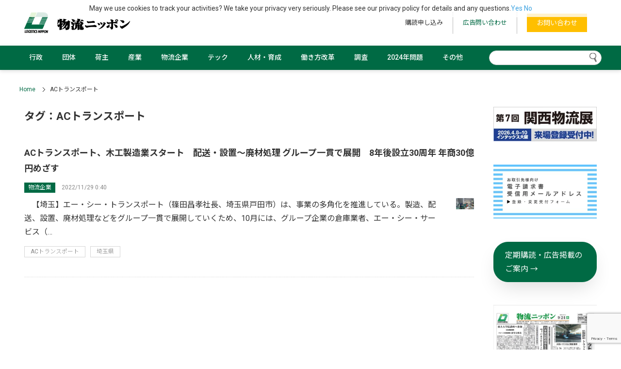

--- FILE ---
content_type: text/html; charset=UTF-8
request_url: https://logistics.jp/tag/ac%E3%83%88%E3%83%A9%E3%83%B3%E3%82%B9%E3%83%9D%E3%83%BC%E3%83%88/
body_size: 20926
content:
<!doctype html>
<html lang="ja">
<head>
<meta charset="utf-8">
<meta name="viewport" content="width=device-width, initial-scale=1">
<meta name="format-detection" content="telephone=yes">
<title>ACトランスポート - 物流ニッポン - 全国の物流情報が集まるポータルサイト</title>

		<!-- All in One SEO 4.9.3 - aioseo.com -->
	<meta name="robots" content="max-image-preview:large" />
	<link rel="canonical" href="https://logistics.jp/tag/ac%e3%83%88%e3%83%a9%e3%83%b3%e3%82%b9%e3%83%9d%e3%83%bc%e3%83%88/" />
	<meta name="generator" content="All in One SEO (AIOSEO) 4.9.3" />
		<script type="application/ld+json" class="aioseo-schema">
			{"@context":"https:\/\/schema.org","@graph":[{"@type":"BreadcrumbList","@id":"https:\/\/logistics.jp\/tag\/ac%E3%83%88%E3%83%A9%E3%83%B3%E3%82%B9%E3%83%9D%E3%83%BC%E3%83%88\/#breadcrumblist","itemListElement":[{"@type":"ListItem","@id":"https:\/\/logistics.jp#listItem","position":1,"name":"\u30db\u30fc\u30e0","item":"https:\/\/logistics.jp","nextItem":{"@type":"ListItem","@id":"https:\/\/logistics.jp\/tag\/ac%e3%83%88%e3%83%a9%e3%83%b3%e3%82%b9%e3%83%9d%e3%83%bc%e3%83%88\/#listItem","name":"AC\u30c8\u30e9\u30f3\u30b9\u30dd\u30fc\u30c8"}},{"@type":"ListItem","@id":"https:\/\/logistics.jp\/tag\/ac%e3%83%88%e3%83%a9%e3%83%b3%e3%82%b9%e3%83%9d%e3%83%bc%e3%83%88\/#listItem","position":2,"name":"AC\u30c8\u30e9\u30f3\u30b9\u30dd\u30fc\u30c8","previousItem":{"@type":"ListItem","@id":"https:\/\/logistics.jp#listItem","name":"\u30db\u30fc\u30e0"}}]},{"@type":"CollectionPage","@id":"https:\/\/logistics.jp\/tag\/ac%E3%83%88%E3%83%A9%E3%83%B3%E3%82%B9%E3%83%9D%E3%83%BC%E3%83%88\/#collectionpage","url":"https:\/\/logistics.jp\/tag\/ac%E3%83%88%E3%83%A9%E3%83%B3%E3%82%B9%E3%83%9D%E3%83%BC%E3%83%88\/","name":"AC\u30c8\u30e9\u30f3\u30b9\u30dd\u30fc\u30c8 - \u7269\u6d41\u30cb\u30c3\u30dd\u30f3 - \u5168\u56fd\u306e\u7269\u6d41\u60c5\u5831\u304c\u96c6\u307e\u308b\u30dd\u30fc\u30bf\u30eb\u30b5\u30a4\u30c8","inLanguage":"ja","isPartOf":{"@id":"https:\/\/logistics.jp\/#website"},"breadcrumb":{"@id":"https:\/\/logistics.jp\/tag\/ac%E3%83%88%E3%83%A9%E3%83%B3%E3%82%B9%E3%83%9D%E3%83%BC%E3%83%88\/#breadcrumblist"}},{"@type":"Organization","@id":"https:\/\/logistics.jp\/#organization","name":"\u7269\u6d41\u30cb\u30c3\u30dd\u30f3","description":"\u5168\u56fd\uff18\u652f\u5c40\u81ea\u793e\u30cd\u30c3\u30c8\u30ef\u30fc\u30af\u306e\u7269\u6d41\u7dcf\u5408\u5c02\u9580\u7d19\u300e\u7269\u6d41\u30cb\u30c3\u30dd\u30f3\u300f\u3068\u306e\u9023\u52d5\u6027\u3092\u9ad8\u3081\u305f\u30cb\u30e5\u30fc\u30b9\u30dd\u30fc\u30bf\u30eb\u30b5\u30a4\u30c8\u3067\u3059\u3002\u8a18\u4e8b\u306e\u91cd\u8981\u5ea6\u304c\u5206\u304b\u308b\u3088\u3046\u306b\u3057\u3001\u65b0\u805e\u793e\u306a\u3089\u3067\u306f\u306e\u5e45\u5e83\u3044\u30b8\u30e3\u30f3\u30eb\u306e\u30cb\u30e5\u30fc\u30b9\u3092\u3001\u767a\u4fe1\u3057\u3066\u3044\u304d\u307e\u3059\u3002","url":"https:\/\/logistics.jp\/","telephone":"+81332212345","logo":{"@type":"ImageObject","url":"https:\/\/logistics.jp\/wp-content\/uploads\/2021\/10\/FQKcuz6k_400x400.jpeg","@id":"https:\/\/logistics.jp\/tag\/ac%E3%83%88%E3%83%A9%E3%83%B3%E3%82%B9%E3%83%9D%E3%83%BC%E3%83%88\/#organizationLogo","width":354,"height":354},"image":{"@id":"https:\/\/logistics.jp\/tag\/ac%E3%83%88%E3%83%A9%E3%83%B3%E3%82%B9%E3%83%9D%E3%83%BC%E3%83%88\/#organizationLogo"},"sameAs":["https:\/\/www.facebook.com\/-929058820476528\/"]},{"@type":"WebSite","@id":"https:\/\/logistics.jp\/#website","url":"https:\/\/logistics.jp\/","name":"\u7269\u6d41\u30cb\u30c3\u30dd\u30f3 - \u5168\u56fd\u306e\u7269\u6d41\u60c5\u5831\u304c\u96c6\u307e\u308b\u30dd\u30fc\u30bf\u30eb\u30b5\u30a4\u30c8","description":"\u5168\u56fd\uff18\u652f\u5c40\u81ea\u793e\u30cd\u30c3\u30c8\u30ef\u30fc\u30af\u306e\u7269\u6d41\u7dcf\u5408\u5c02\u9580\u7d19\u300e\u7269\u6d41\u30cb\u30c3\u30dd\u30f3\u300f\u3068\u306e\u9023\u52d5\u6027\u3092\u9ad8\u3081\u305f\u30cb\u30e5\u30fc\u30b9\u30dd\u30fc\u30bf\u30eb\u30b5\u30a4\u30c8\u3067\u3059\u3002\u8a18\u4e8b\u306e\u91cd\u8981\u5ea6\u304c\u5206\u304b\u308b\u3088\u3046\u306b\u3057\u3001\u65b0\u805e\u793e\u306a\u3089\u3067\u306f\u306e\u5e45\u5e83\u3044\u30b8\u30e3\u30f3\u30eb\u306e\u30cb\u30e5\u30fc\u30b9\u3092\u3001\u767a\u4fe1\u3057\u3066\u3044\u304d\u307e\u3059\u3002","inLanguage":"ja","publisher":{"@id":"https:\/\/logistics.jp\/#organization"}}]}
		</script>
		<!-- All in One SEO -->

<link rel="alternate" type="application/rss+xml" title="物流ニッポン - 全国の物流情報が集まるポータルサイト &raquo; フィード" href="https://logistics.jp/feed/" />
<link rel="alternate" type="application/rss+xml" title="物流ニッポン - 全国の物流情報が集まるポータルサイト &raquo; コメントフィード" href="https://logistics.jp/comments/feed/" />
		<!-- This site uses the Google Analytics by MonsterInsights plugin v9.11.1 - Using Analytics tracking - https://www.monsterinsights.com/ -->
							<script src="//www.googletagmanager.com/gtag/js?id=G-JP6M2FCVS9"  data-cfasync="false" data-wpfc-render="false" type="text/javascript" async></script>
			<script data-cfasync="false" data-wpfc-render="false" type="text/javascript">
				var mi_version = '9.11.1';
				var mi_track_user = true;
				var mi_no_track_reason = '';
								var MonsterInsightsDefaultLocations = {"page_location":"https:\/\/logistics.jp\/tag\/ac%E3%83%88%E3%83%A9%E3%83%B3%E3%82%B9%E3%83%9D%E3%83%BC%E3%83%88\/"};
								if ( typeof MonsterInsightsPrivacyGuardFilter === 'function' ) {
					var MonsterInsightsLocations = (typeof MonsterInsightsExcludeQuery === 'object') ? MonsterInsightsPrivacyGuardFilter( MonsterInsightsExcludeQuery ) : MonsterInsightsPrivacyGuardFilter( MonsterInsightsDefaultLocations );
				} else {
					var MonsterInsightsLocations = (typeof MonsterInsightsExcludeQuery === 'object') ? MonsterInsightsExcludeQuery : MonsterInsightsDefaultLocations;
				}

								var disableStrs = [
										'ga-disable-G-JP6M2FCVS9',
									];

				/* Function to detect opted out users */
				function __gtagTrackerIsOptedOut() {
					for (var index = 0; index < disableStrs.length; index++) {
						if (document.cookie.indexOf(disableStrs[index] + '=true') > -1) {
							return true;
						}
					}

					return false;
				}

				/* Disable tracking if the opt-out cookie exists. */
				if (__gtagTrackerIsOptedOut()) {
					for (var index = 0; index < disableStrs.length; index++) {
						window[disableStrs[index]] = true;
					}
				}

				/* Opt-out function */
				function __gtagTrackerOptout() {
					for (var index = 0; index < disableStrs.length; index++) {
						document.cookie = disableStrs[index] + '=true; expires=Thu, 31 Dec 2099 23:59:59 UTC; path=/';
						window[disableStrs[index]] = true;
					}
				}

				if ('undefined' === typeof gaOptout) {
					function gaOptout() {
						__gtagTrackerOptout();
					}
				}
								window.dataLayer = window.dataLayer || [];

				window.MonsterInsightsDualTracker = {
					helpers: {},
					trackers: {},
				};
				if (mi_track_user) {
					function __gtagDataLayer() {
						dataLayer.push(arguments);
					}

					function __gtagTracker(type, name, parameters) {
						if (!parameters) {
							parameters = {};
						}

						if (parameters.send_to) {
							__gtagDataLayer.apply(null, arguments);
							return;
						}

						if (type === 'event') {
														parameters.send_to = monsterinsights_frontend.v4_id;
							var hookName = name;
							if (typeof parameters['event_category'] !== 'undefined') {
								hookName = parameters['event_category'] + ':' + name;
							}

							if (typeof MonsterInsightsDualTracker.trackers[hookName] !== 'undefined') {
								MonsterInsightsDualTracker.trackers[hookName](parameters);
							} else {
								__gtagDataLayer('event', name, parameters);
							}
							
						} else {
							__gtagDataLayer.apply(null, arguments);
						}
					}

					__gtagTracker('js', new Date());
					__gtagTracker('set', {
						'developer_id.dZGIzZG': true,
											});
					if ( MonsterInsightsLocations.page_location ) {
						__gtagTracker('set', MonsterInsightsLocations);
					}
										__gtagTracker('config', 'G-JP6M2FCVS9', {"forceSSL":"true","link_attribution":"true"} );
										window.gtag = __gtagTracker;										(function () {
						/* https://developers.google.com/analytics/devguides/collection/analyticsjs/ */
						/* ga and __gaTracker compatibility shim. */
						var noopfn = function () {
							return null;
						};
						var newtracker = function () {
							return new Tracker();
						};
						var Tracker = function () {
							return null;
						};
						var p = Tracker.prototype;
						p.get = noopfn;
						p.set = noopfn;
						p.send = function () {
							var args = Array.prototype.slice.call(arguments);
							args.unshift('send');
							__gaTracker.apply(null, args);
						};
						var __gaTracker = function () {
							var len = arguments.length;
							if (len === 0) {
								return;
							}
							var f = arguments[len - 1];
							if (typeof f !== 'object' || f === null || typeof f.hitCallback !== 'function') {
								if ('send' === arguments[0]) {
									var hitConverted, hitObject = false, action;
									if ('event' === arguments[1]) {
										if ('undefined' !== typeof arguments[3]) {
											hitObject = {
												'eventAction': arguments[3],
												'eventCategory': arguments[2],
												'eventLabel': arguments[4],
												'value': arguments[5] ? arguments[5] : 1,
											}
										}
									}
									if ('pageview' === arguments[1]) {
										if ('undefined' !== typeof arguments[2]) {
											hitObject = {
												'eventAction': 'page_view',
												'page_path': arguments[2],
											}
										}
									}
									if (typeof arguments[2] === 'object') {
										hitObject = arguments[2];
									}
									if (typeof arguments[5] === 'object') {
										Object.assign(hitObject, arguments[5]);
									}
									if ('undefined' !== typeof arguments[1].hitType) {
										hitObject = arguments[1];
										if ('pageview' === hitObject.hitType) {
											hitObject.eventAction = 'page_view';
										}
									}
									if (hitObject) {
										action = 'timing' === arguments[1].hitType ? 'timing_complete' : hitObject.eventAction;
										hitConverted = mapArgs(hitObject);
										__gtagTracker('event', action, hitConverted);
									}
								}
								return;
							}

							function mapArgs(args) {
								var arg, hit = {};
								var gaMap = {
									'eventCategory': 'event_category',
									'eventAction': 'event_action',
									'eventLabel': 'event_label',
									'eventValue': 'event_value',
									'nonInteraction': 'non_interaction',
									'timingCategory': 'event_category',
									'timingVar': 'name',
									'timingValue': 'value',
									'timingLabel': 'event_label',
									'page': 'page_path',
									'location': 'page_location',
									'title': 'page_title',
									'referrer' : 'page_referrer',
								};
								for (arg in args) {
																		if (!(!args.hasOwnProperty(arg) || !gaMap.hasOwnProperty(arg))) {
										hit[gaMap[arg]] = args[arg];
									} else {
										hit[arg] = args[arg];
									}
								}
								return hit;
							}

							try {
								f.hitCallback();
							} catch (ex) {
							}
						};
						__gaTracker.create = newtracker;
						__gaTracker.getByName = newtracker;
						__gaTracker.getAll = function () {
							return [];
						};
						__gaTracker.remove = noopfn;
						__gaTracker.loaded = true;
						window['__gaTracker'] = __gaTracker;
					})();
									} else {
										console.log("");
					(function () {
						function __gtagTracker() {
							return null;
						}

						window['__gtagTracker'] = __gtagTracker;
						window['gtag'] = __gtagTracker;
					})();
									}
			</script>
							<!-- / Google Analytics by MonsterInsights -->
		<style id='wp-img-auto-sizes-contain-inline-css' type='text/css'>
img:is([sizes=auto i],[sizes^="auto," i]){contain-intrinsic-size:3000px 1500px}
/*# sourceURL=wp-img-auto-sizes-contain-inline-css */
</style>
<style id='wp-block-library-inline-css' type='text/css'>
:root{--wp-block-synced-color:#7a00df;--wp-block-synced-color--rgb:122,0,223;--wp-bound-block-color:var(--wp-block-synced-color);--wp-editor-canvas-background:#ddd;--wp-admin-theme-color:#007cba;--wp-admin-theme-color--rgb:0,124,186;--wp-admin-theme-color-darker-10:#006ba1;--wp-admin-theme-color-darker-10--rgb:0,107,160.5;--wp-admin-theme-color-darker-20:#005a87;--wp-admin-theme-color-darker-20--rgb:0,90,135;--wp-admin-border-width-focus:2px}@media (min-resolution:192dpi){:root{--wp-admin-border-width-focus:1.5px}}.wp-element-button{cursor:pointer}:root .has-very-light-gray-background-color{background-color:#eee}:root .has-very-dark-gray-background-color{background-color:#313131}:root .has-very-light-gray-color{color:#eee}:root .has-very-dark-gray-color{color:#313131}:root .has-vivid-green-cyan-to-vivid-cyan-blue-gradient-background{background:linear-gradient(135deg,#00d084,#0693e3)}:root .has-purple-crush-gradient-background{background:linear-gradient(135deg,#34e2e4,#4721fb 50%,#ab1dfe)}:root .has-hazy-dawn-gradient-background{background:linear-gradient(135deg,#faaca8,#dad0ec)}:root .has-subdued-olive-gradient-background{background:linear-gradient(135deg,#fafae1,#67a671)}:root .has-atomic-cream-gradient-background{background:linear-gradient(135deg,#fdd79a,#004a59)}:root .has-nightshade-gradient-background{background:linear-gradient(135deg,#330968,#31cdcf)}:root .has-midnight-gradient-background{background:linear-gradient(135deg,#020381,#2874fc)}:root{--wp--preset--font-size--normal:16px;--wp--preset--font-size--huge:42px}.has-regular-font-size{font-size:1em}.has-larger-font-size{font-size:2.625em}.has-normal-font-size{font-size:var(--wp--preset--font-size--normal)}.has-huge-font-size{font-size:var(--wp--preset--font-size--huge)}.has-text-align-center{text-align:center}.has-text-align-left{text-align:left}.has-text-align-right{text-align:right}.has-fit-text{white-space:nowrap!important}#end-resizable-editor-section{display:none}.aligncenter{clear:both}.items-justified-left{justify-content:flex-start}.items-justified-center{justify-content:center}.items-justified-right{justify-content:flex-end}.items-justified-space-between{justify-content:space-between}.screen-reader-text{border:0;clip-path:inset(50%);height:1px;margin:-1px;overflow:hidden;padding:0;position:absolute;width:1px;word-wrap:normal!important}.screen-reader-text:focus{background-color:#ddd;clip-path:none;color:#444;display:block;font-size:1em;height:auto;left:5px;line-height:normal;padding:15px 23px 14px;text-decoration:none;top:5px;width:auto;z-index:100000}html :where(.has-border-color){border-style:solid}html :where([style*=border-top-color]){border-top-style:solid}html :where([style*=border-right-color]){border-right-style:solid}html :where([style*=border-bottom-color]){border-bottom-style:solid}html :where([style*=border-left-color]){border-left-style:solid}html :where([style*=border-width]){border-style:solid}html :where([style*=border-top-width]){border-top-style:solid}html :where([style*=border-right-width]){border-right-style:solid}html :where([style*=border-bottom-width]){border-bottom-style:solid}html :where([style*=border-left-width]){border-left-style:solid}html :where(img[class*=wp-image-]){height:auto;max-width:100%}:where(figure){margin:0 0 1em}html :where(.is-position-sticky){--wp-admin--admin-bar--position-offset:var(--wp-admin--admin-bar--height,0px)}@media screen and (max-width:600px){html :where(.is-position-sticky){--wp-admin--admin-bar--position-offset:0px}}

/*# sourceURL=wp-block-library-inline-css */
</style><style id='wp-block-heading-inline-css' type='text/css'>
h1:where(.wp-block-heading).has-background,h2:where(.wp-block-heading).has-background,h3:where(.wp-block-heading).has-background,h4:where(.wp-block-heading).has-background,h5:where(.wp-block-heading).has-background,h6:where(.wp-block-heading).has-background{padding:1.25em 2.375em}h1.has-text-align-left[style*=writing-mode]:where([style*=vertical-lr]),h1.has-text-align-right[style*=writing-mode]:where([style*=vertical-rl]),h2.has-text-align-left[style*=writing-mode]:where([style*=vertical-lr]),h2.has-text-align-right[style*=writing-mode]:where([style*=vertical-rl]),h3.has-text-align-left[style*=writing-mode]:where([style*=vertical-lr]),h3.has-text-align-right[style*=writing-mode]:where([style*=vertical-rl]),h4.has-text-align-left[style*=writing-mode]:where([style*=vertical-lr]),h4.has-text-align-right[style*=writing-mode]:where([style*=vertical-rl]),h5.has-text-align-left[style*=writing-mode]:where([style*=vertical-lr]),h5.has-text-align-right[style*=writing-mode]:where([style*=vertical-rl]),h6.has-text-align-left[style*=writing-mode]:where([style*=vertical-lr]),h6.has-text-align-right[style*=writing-mode]:where([style*=vertical-rl]){rotate:180deg}
/*# sourceURL=https://logistics.jp/wp-includes/blocks/heading/style.min.css */
</style>
<style id='wp-block-image-inline-css' type='text/css'>
.wp-block-image>a,.wp-block-image>figure>a{display:inline-block}.wp-block-image img{box-sizing:border-box;height:auto;max-width:100%;vertical-align:bottom}@media not (prefers-reduced-motion){.wp-block-image img.hide{visibility:hidden}.wp-block-image img.show{animation:show-content-image .4s}}.wp-block-image[style*=border-radius] img,.wp-block-image[style*=border-radius]>a{border-radius:inherit}.wp-block-image.has-custom-border img{box-sizing:border-box}.wp-block-image.aligncenter{text-align:center}.wp-block-image.alignfull>a,.wp-block-image.alignwide>a{width:100%}.wp-block-image.alignfull img,.wp-block-image.alignwide img{height:auto;width:100%}.wp-block-image .aligncenter,.wp-block-image .alignleft,.wp-block-image .alignright,.wp-block-image.aligncenter,.wp-block-image.alignleft,.wp-block-image.alignright{display:table}.wp-block-image .aligncenter>figcaption,.wp-block-image .alignleft>figcaption,.wp-block-image .alignright>figcaption,.wp-block-image.aligncenter>figcaption,.wp-block-image.alignleft>figcaption,.wp-block-image.alignright>figcaption{caption-side:bottom;display:table-caption}.wp-block-image .alignleft{float:left;margin:.5em 1em .5em 0}.wp-block-image .alignright{float:right;margin:.5em 0 .5em 1em}.wp-block-image .aligncenter{margin-left:auto;margin-right:auto}.wp-block-image :where(figcaption){margin-bottom:1em;margin-top:.5em}.wp-block-image.is-style-circle-mask img{border-radius:9999px}@supports ((-webkit-mask-image:none) or (mask-image:none)) or (-webkit-mask-image:none){.wp-block-image.is-style-circle-mask img{border-radius:0;-webkit-mask-image:url('data:image/svg+xml;utf8,<svg viewBox="0 0 100 100" xmlns="http://www.w3.org/2000/svg"><circle cx="50" cy="50" r="50"/></svg>');mask-image:url('data:image/svg+xml;utf8,<svg viewBox="0 0 100 100" xmlns="http://www.w3.org/2000/svg"><circle cx="50" cy="50" r="50"/></svg>');mask-mode:alpha;-webkit-mask-position:center;mask-position:center;-webkit-mask-repeat:no-repeat;mask-repeat:no-repeat;-webkit-mask-size:contain;mask-size:contain}}:root :where(.wp-block-image.is-style-rounded img,.wp-block-image .is-style-rounded img){border-radius:9999px}.wp-block-image figure{margin:0}.wp-lightbox-container{display:flex;flex-direction:column;position:relative}.wp-lightbox-container img{cursor:zoom-in}.wp-lightbox-container img:hover+button{opacity:1}.wp-lightbox-container button{align-items:center;backdrop-filter:blur(16px) saturate(180%);background-color:#5a5a5a40;border:none;border-radius:4px;cursor:zoom-in;display:flex;height:20px;justify-content:center;opacity:0;padding:0;position:absolute;right:16px;text-align:center;top:16px;width:20px;z-index:100}@media not (prefers-reduced-motion){.wp-lightbox-container button{transition:opacity .2s ease}}.wp-lightbox-container button:focus-visible{outline:3px auto #5a5a5a40;outline:3px auto -webkit-focus-ring-color;outline-offset:3px}.wp-lightbox-container button:hover{cursor:pointer;opacity:1}.wp-lightbox-container button:focus{opacity:1}.wp-lightbox-container button:focus,.wp-lightbox-container button:hover,.wp-lightbox-container button:not(:hover):not(:active):not(.has-background){background-color:#5a5a5a40;border:none}.wp-lightbox-overlay{box-sizing:border-box;cursor:zoom-out;height:100vh;left:0;overflow:hidden;position:fixed;top:0;visibility:hidden;width:100%;z-index:100000}.wp-lightbox-overlay .close-button{align-items:center;cursor:pointer;display:flex;justify-content:center;min-height:40px;min-width:40px;padding:0;position:absolute;right:calc(env(safe-area-inset-right) + 16px);top:calc(env(safe-area-inset-top) + 16px);z-index:5000000}.wp-lightbox-overlay .close-button:focus,.wp-lightbox-overlay .close-button:hover,.wp-lightbox-overlay .close-button:not(:hover):not(:active):not(.has-background){background:none;border:none}.wp-lightbox-overlay .lightbox-image-container{height:var(--wp--lightbox-container-height);left:50%;overflow:hidden;position:absolute;top:50%;transform:translate(-50%,-50%);transform-origin:top left;width:var(--wp--lightbox-container-width);z-index:9999999999}.wp-lightbox-overlay .wp-block-image{align-items:center;box-sizing:border-box;display:flex;height:100%;justify-content:center;margin:0;position:relative;transform-origin:0 0;width:100%;z-index:3000000}.wp-lightbox-overlay .wp-block-image img{height:var(--wp--lightbox-image-height);min-height:var(--wp--lightbox-image-height);min-width:var(--wp--lightbox-image-width);width:var(--wp--lightbox-image-width)}.wp-lightbox-overlay .wp-block-image figcaption{display:none}.wp-lightbox-overlay button{background:none;border:none}.wp-lightbox-overlay .scrim{background-color:#fff;height:100%;opacity:.9;position:absolute;width:100%;z-index:2000000}.wp-lightbox-overlay.active{visibility:visible}@media not (prefers-reduced-motion){.wp-lightbox-overlay.active{animation:turn-on-visibility .25s both}.wp-lightbox-overlay.active img{animation:turn-on-visibility .35s both}.wp-lightbox-overlay.show-closing-animation:not(.active){animation:turn-off-visibility .35s both}.wp-lightbox-overlay.show-closing-animation:not(.active) img{animation:turn-off-visibility .25s both}.wp-lightbox-overlay.zoom.active{animation:none;opacity:1;visibility:visible}.wp-lightbox-overlay.zoom.active .lightbox-image-container{animation:lightbox-zoom-in .4s}.wp-lightbox-overlay.zoom.active .lightbox-image-container img{animation:none}.wp-lightbox-overlay.zoom.active .scrim{animation:turn-on-visibility .4s forwards}.wp-lightbox-overlay.zoom.show-closing-animation:not(.active){animation:none}.wp-lightbox-overlay.zoom.show-closing-animation:not(.active) .lightbox-image-container{animation:lightbox-zoom-out .4s}.wp-lightbox-overlay.zoom.show-closing-animation:not(.active) .lightbox-image-container img{animation:none}.wp-lightbox-overlay.zoom.show-closing-animation:not(.active) .scrim{animation:turn-off-visibility .4s forwards}}@keyframes show-content-image{0%{visibility:hidden}99%{visibility:hidden}to{visibility:visible}}@keyframes turn-on-visibility{0%{opacity:0}to{opacity:1}}@keyframes turn-off-visibility{0%{opacity:1;visibility:visible}99%{opacity:0;visibility:visible}to{opacity:0;visibility:hidden}}@keyframes lightbox-zoom-in{0%{transform:translate(calc((-100vw + var(--wp--lightbox-scrollbar-width))/2 + var(--wp--lightbox-initial-left-position)),calc(-50vh + var(--wp--lightbox-initial-top-position))) scale(var(--wp--lightbox-scale))}to{transform:translate(-50%,-50%) scale(1)}}@keyframes lightbox-zoom-out{0%{transform:translate(-50%,-50%) scale(1);visibility:visible}99%{visibility:visible}to{transform:translate(calc((-100vw + var(--wp--lightbox-scrollbar-width))/2 + var(--wp--lightbox-initial-left-position)),calc(-50vh + var(--wp--lightbox-initial-top-position))) scale(var(--wp--lightbox-scale));visibility:hidden}}
/*# sourceURL=https://logistics.jp/wp-includes/blocks/image/style.min.css */
</style>
<style id='wp-block-columns-inline-css' type='text/css'>
.wp-block-columns{box-sizing:border-box;display:flex;flex-wrap:wrap!important}@media (min-width:782px){.wp-block-columns{flex-wrap:nowrap!important}}.wp-block-columns{align-items:normal!important}.wp-block-columns.are-vertically-aligned-top{align-items:flex-start}.wp-block-columns.are-vertically-aligned-center{align-items:center}.wp-block-columns.are-vertically-aligned-bottom{align-items:flex-end}@media (max-width:781px){.wp-block-columns:not(.is-not-stacked-on-mobile)>.wp-block-column{flex-basis:100%!important}}@media (min-width:782px){.wp-block-columns:not(.is-not-stacked-on-mobile)>.wp-block-column{flex-basis:0;flex-grow:1}.wp-block-columns:not(.is-not-stacked-on-mobile)>.wp-block-column[style*=flex-basis]{flex-grow:0}}.wp-block-columns.is-not-stacked-on-mobile{flex-wrap:nowrap!important}.wp-block-columns.is-not-stacked-on-mobile>.wp-block-column{flex-basis:0;flex-grow:1}.wp-block-columns.is-not-stacked-on-mobile>.wp-block-column[style*=flex-basis]{flex-grow:0}:where(.wp-block-columns){margin-bottom:1.75em}:where(.wp-block-columns.has-background){padding:1.25em 2.375em}.wp-block-column{flex-grow:1;min-width:0;overflow-wrap:break-word;word-break:break-word}.wp-block-column.is-vertically-aligned-top{align-self:flex-start}.wp-block-column.is-vertically-aligned-center{align-self:center}.wp-block-column.is-vertically-aligned-bottom{align-self:flex-end}.wp-block-column.is-vertically-aligned-stretch{align-self:stretch}.wp-block-column.is-vertically-aligned-bottom,.wp-block-column.is-vertically-aligned-center,.wp-block-column.is-vertically-aligned-top{width:100%}
/*# sourceURL=https://logistics.jp/wp-includes/blocks/columns/style.min.css */
</style>
<style id='wp-block-paragraph-inline-css' type='text/css'>
.is-small-text{font-size:.875em}.is-regular-text{font-size:1em}.is-large-text{font-size:2.25em}.is-larger-text{font-size:3em}.has-drop-cap:not(:focus):first-letter{float:left;font-size:8.4em;font-style:normal;font-weight:100;line-height:.68;margin:.05em .1em 0 0;text-transform:uppercase}body.rtl .has-drop-cap:not(:focus):first-letter{float:none;margin-left:.1em}p.has-drop-cap.has-background{overflow:hidden}:root :where(p.has-background){padding:1.25em 2.375em}:where(p.has-text-color:not(.has-link-color)) a{color:inherit}p.has-text-align-left[style*="writing-mode:vertical-lr"],p.has-text-align-right[style*="writing-mode:vertical-rl"]{rotate:180deg}
/*# sourceURL=https://logistics.jp/wp-includes/blocks/paragraph/style.min.css */
</style>
<style id='wp-block-spacer-inline-css' type='text/css'>
.wp-block-spacer{clear:both}
/*# sourceURL=https://logistics.jp/wp-includes/blocks/spacer/style.min.css */
</style>
<style id='global-styles-inline-css' type='text/css'>
:root{--wp--preset--aspect-ratio--square: 1;--wp--preset--aspect-ratio--4-3: 4/3;--wp--preset--aspect-ratio--3-4: 3/4;--wp--preset--aspect-ratio--3-2: 3/2;--wp--preset--aspect-ratio--2-3: 2/3;--wp--preset--aspect-ratio--16-9: 16/9;--wp--preset--aspect-ratio--9-16: 9/16;--wp--preset--color--black: #000000;--wp--preset--color--cyan-bluish-gray: #abb8c3;--wp--preset--color--white: #ffffff;--wp--preset--color--pale-pink: #f78da7;--wp--preset--color--vivid-red: #cf2e2e;--wp--preset--color--luminous-vivid-orange: #ff6900;--wp--preset--color--luminous-vivid-amber: #fcb900;--wp--preset--color--light-green-cyan: #7bdcb5;--wp--preset--color--vivid-green-cyan: #00d084;--wp--preset--color--pale-cyan-blue: #8ed1fc;--wp--preset--color--vivid-cyan-blue: #0693e3;--wp--preset--color--vivid-purple: #9b51e0;--wp--preset--gradient--vivid-cyan-blue-to-vivid-purple: linear-gradient(135deg,rgb(6,147,227) 0%,rgb(155,81,224) 100%);--wp--preset--gradient--light-green-cyan-to-vivid-green-cyan: linear-gradient(135deg,rgb(122,220,180) 0%,rgb(0,208,130) 100%);--wp--preset--gradient--luminous-vivid-amber-to-luminous-vivid-orange: linear-gradient(135deg,rgb(252,185,0) 0%,rgb(255,105,0) 100%);--wp--preset--gradient--luminous-vivid-orange-to-vivid-red: linear-gradient(135deg,rgb(255,105,0) 0%,rgb(207,46,46) 100%);--wp--preset--gradient--very-light-gray-to-cyan-bluish-gray: linear-gradient(135deg,rgb(238,238,238) 0%,rgb(169,184,195) 100%);--wp--preset--gradient--cool-to-warm-spectrum: linear-gradient(135deg,rgb(74,234,220) 0%,rgb(151,120,209) 20%,rgb(207,42,186) 40%,rgb(238,44,130) 60%,rgb(251,105,98) 80%,rgb(254,248,76) 100%);--wp--preset--gradient--blush-light-purple: linear-gradient(135deg,rgb(255,206,236) 0%,rgb(152,150,240) 100%);--wp--preset--gradient--blush-bordeaux: linear-gradient(135deg,rgb(254,205,165) 0%,rgb(254,45,45) 50%,rgb(107,0,62) 100%);--wp--preset--gradient--luminous-dusk: linear-gradient(135deg,rgb(255,203,112) 0%,rgb(199,81,192) 50%,rgb(65,88,208) 100%);--wp--preset--gradient--pale-ocean: linear-gradient(135deg,rgb(255,245,203) 0%,rgb(182,227,212) 50%,rgb(51,167,181) 100%);--wp--preset--gradient--electric-grass: linear-gradient(135deg,rgb(202,248,128) 0%,rgb(113,206,126) 100%);--wp--preset--gradient--midnight: linear-gradient(135deg,rgb(2,3,129) 0%,rgb(40,116,252) 100%);--wp--preset--font-size--small: 13px;--wp--preset--font-size--medium: 20px;--wp--preset--font-size--large: 36px;--wp--preset--font-size--x-large: 42px;--wp--preset--spacing--20: 0.44rem;--wp--preset--spacing--30: 0.67rem;--wp--preset--spacing--40: 1rem;--wp--preset--spacing--50: 1.5rem;--wp--preset--spacing--60: 2.25rem;--wp--preset--spacing--70: 3.38rem;--wp--preset--spacing--80: 5.06rem;--wp--preset--shadow--natural: 6px 6px 9px rgba(0, 0, 0, 0.2);--wp--preset--shadow--deep: 12px 12px 50px rgba(0, 0, 0, 0.4);--wp--preset--shadow--sharp: 6px 6px 0px rgba(0, 0, 0, 0.2);--wp--preset--shadow--outlined: 6px 6px 0px -3px rgb(255, 255, 255), 6px 6px rgb(0, 0, 0);--wp--preset--shadow--crisp: 6px 6px 0px rgb(0, 0, 0);}:where(.is-layout-flex){gap: 0.5em;}:where(.is-layout-grid){gap: 0.5em;}body .is-layout-flex{display: flex;}.is-layout-flex{flex-wrap: wrap;align-items: center;}.is-layout-flex > :is(*, div){margin: 0;}body .is-layout-grid{display: grid;}.is-layout-grid > :is(*, div){margin: 0;}:where(.wp-block-columns.is-layout-flex){gap: 2em;}:where(.wp-block-columns.is-layout-grid){gap: 2em;}:where(.wp-block-post-template.is-layout-flex){gap: 1.25em;}:where(.wp-block-post-template.is-layout-grid){gap: 1.25em;}.has-black-color{color: var(--wp--preset--color--black) !important;}.has-cyan-bluish-gray-color{color: var(--wp--preset--color--cyan-bluish-gray) !important;}.has-white-color{color: var(--wp--preset--color--white) !important;}.has-pale-pink-color{color: var(--wp--preset--color--pale-pink) !important;}.has-vivid-red-color{color: var(--wp--preset--color--vivid-red) !important;}.has-luminous-vivid-orange-color{color: var(--wp--preset--color--luminous-vivid-orange) !important;}.has-luminous-vivid-amber-color{color: var(--wp--preset--color--luminous-vivid-amber) !important;}.has-light-green-cyan-color{color: var(--wp--preset--color--light-green-cyan) !important;}.has-vivid-green-cyan-color{color: var(--wp--preset--color--vivid-green-cyan) !important;}.has-pale-cyan-blue-color{color: var(--wp--preset--color--pale-cyan-blue) !important;}.has-vivid-cyan-blue-color{color: var(--wp--preset--color--vivid-cyan-blue) !important;}.has-vivid-purple-color{color: var(--wp--preset--color--vivid-purple) !important;}.has-black-background-color{background-color: var(--wp--preset--color--black) !important;}.has-cyan-bluish-gray-background-color{background-color: var(--wp--preset--color--cyan-bluish-gray) !important;}.has-white-background-color{background-color: var(--wp--preset--color--white) !important;}.has-pale-pink-background-color{background-color: var(--wp--preset--color--pale-pink) !important;}.has-vivid-red-background-color{background-color: var(--wp--preset--color--vivid-red) !important;}.has-luminous-vivid-orange-background-color{background-color: var(--wp--preset--color--luminous-vivid-orange) !important;}.has-luminous-vivid-amber-background-color{background-color: var(--wp--preset--color--luminous-vivid-amber) !important;}.has-light-green-cyan-background-color{background-color: var(--wp--preset--color--light-green-cyan) !important;}.has-vivid-green-cyan-background-color{background-color: var(--wp--preset--color--vivid-green-cyan) !important;}.has-pale-cyan-blue-background-color{background-color: var(--wp--preset--color--pale-cyan-blue) !important;}.has-vivid-cyan-blue-background-color{background-color: var(--wp--preset--color--vivid-cyan-blue) !important;}.has-vivid-purple-background-color{background-color: var(--wp--preset--color--vivid-purple) !important;}.has-black-border-color{border-color: var(--wp--preset--color--black) !important;}.has-cyan-bluish-gray-border-color{border-color: var(--wp--preset--color--cyan-bluish-gray) !important;}.has-white-border-color{border-color: var(--wp--preset--color--white) !important;}.has-pale-pink-border-color{border-color: var(--wp--preset--color--pale-pink) !important;}.has-vivid-red-border-color{border-color: var(--wp--preset--color--vivid-red) !important;}.has-luminous-vivid-orange-border-color{border-color: var(--wp--preset--color--luminous-vivid-orange) !important;}.has-luminous-vivid-amber-border-color{border-color: var(--wp--preset--color--luminous-vivid-amber) !important;}.has-light-green-cyan-border-color{border-color: var(--wp--preset--color--light-green-cyan) !important;}.has-vivid-green-cyan-border-color{border-color: var(--wp--preset--color--vivid-green-cyan) !important;}.has-pale-cyan-blue-border-color{border-color: var(--wp--preset--color--pale-cyan-blue) !important;}.has-vivid-cyan-blue-border-color{border-color: var(--wp--preset--color--vivid-cyan-blue) !important;}.has-vivid-purple-border-color{border-color: var(--wp--preset--color--vivid-purple) !important;}.has-vivid-cyan-blue-to-vivid-purple-gradient-background{background: var(--wp--preset--gradient--vivid-cyan-blue-to-vivid-purple) !important;}.has-light-green-cyan-to-vivid-green-cyan-gradient-background{background: var(--wp--preset--gradient--light-green-cyan-to-vivid-green-cyan) !important;}.has-luminous-vivid-amber-to-luminous-vivid-orange-gradient-background{background: var(--wp--preset--gradient--luminous-vivid-amber-to-luminous-vivid-orange) !important;}.has-luminous-vivid-orange-to-vivid-red-gradient-background{background: var(--wp--preset--gradient--luminous-vivid-orange-to-vivid-red) !important;}.has-very-light-gray-to-cyan-bluish-gray-gradient-background{background: var(--wp--preset--gradient--very-light-gray-to-cyan-bluish-gray) !important;}.has-cool-to-warm-spectrum-gradient-background{background: var(--wp--preset--gradient--cool-to-warm-spectrum) !important;}.has-blush-light-purple-gradient-background{background: var(--wp--preset--gradient--blush-light-purple) !important;}.has-blush-bordeaux-gradient-background{background: var(--wp--preset--gradient--blush-bordeaux) !important;}.has-luminous-dusk-gradient-background{background: var(--wp--preset--gradient--luminous-dusk) !important;}.has-pale-ocean-gradient-background{background: var(--wp--preset--gradient--pale-ocean) !important;}.has-electric-grass-gradient-background{background: var(--wp--preset--gradient--electric-grass) !important;}.has-midnight-gradient-background{background: var(--wp--preset--gradient--midnight) !important;}.has-small-font-size{font-size: var(--wp--preset--font-size--small) !important;}.has-medium-font-size{font-size: var(--wp--preset--font-size--medium) !important;}.has-large-font-size{font-size: var(--wp--preset--font-size--large) !important;}.has-x-large-font-size{font-size: var(--wp--preset--font-size--x-large) !important;}
:where(.wp-block-columns.is-layout-flex){gap: 2em;}:where(.wp-block-columns.is-layout-grid){gap: 2em;}
/*# sourceURL=global-styles-inline-css */
</style>
<style id='core-block-supports-inline-css' type='text/css'>
.wp-container-core-columns-is-layout-9d6595d7{flex-wrap:nowrap;}
/*# sourceURL=core-block-supports-inline-css */
</style>

<style id='classic-theme-styles-inline-css' type='text/css'>
/*! This file is auto-generated */
.wp-block-button__link{color:#fff;background-color:#32373c;border-radius:9999px;box-shadow:none;text-decoration:none;padding:calc(.667em + 2px) calc(1.333em + 2px);font-size:1.125em}.wp-block-file__button{background:#32373c;color:#fff;text-decoration:none}
/*# sourceURL=/wp-includes/css/classic-themes.min.css */
</style>
<link rel='stylesheet' id='contact-form-7-css' href='https://logistics.jp/wp-content/plugins/contact-form-7/includes/css/styles.css?ver=6.1.4' type='text/css' media='all' />
<link rel='stylesheet' id='wpcdt-public-css-css' href='https://logistics.jp/wp-content/plugins/countdown-timer-ultimate/assets/css/wpcdt-public.css?ver=2.6.9' type='text/css' media='all' />
<link rel='stylesheet' id='uagb-aos-css-css' href='https://logistics.jp/wp-content/plugins/ultimate-addons-for-gutenberg/assets/css/aos.min.css?ver=2.19.18' type='text/css' media='all' />
<link rel='stylesheet' id='uag-style-1778-css' href='https://logistics.jp/wp-content/uploads/uag-plugin/assets/2000/uag-css-1778.css?ver=1769159528' type='text/css' media='all' />
<link rel='stylesheet' id='category-css' href='https://logistics.jp/wp-content/themes/logistics/css/category.css' type='text/css' media='all' />
<link rel='stylesheet' id='common-css-css' href='https://logistics.jp/wp-content/themes/logistics/css/common.css' type='text/css' media='all' />
<script type="text/javascript" src="https://logistics.jp/wp-content/plugins/google-analytics-for-wordpress/assets/js/frontend-gtag.min.js?ver=9.11.1" id="monsterinsights-frontend-script-js" async="async" data-wp-strategy="async"></script>
<script data-cfasync="false" data-wpfc-render="false" type="text/javascript" id='monsterinsights-frontend-script-js-extra'>/* <![CDATA[ */
var monsterinsights_frontend = {"js_events_tracking":"true","download_extensions":"doc,pdf,ppt,zip,xls,docx,pptx,xlsx","inbound_paths":"[{\"path\":\"\\\/go\\\/\",\"label\":\"affiliate\"},{\"path\":\"\\\/recommend\\\/\",\"label\":\"affiliate\"}]","home_url":"https:\/\/logistics.jp","hash_tracking":"false","v4_id":"G-JP6M2FCVS9"};/* ]]> */
</script>

<!-- This site is using AdRotate v5.17.1 to display their advertisements - https://ajdg.solutions/ -->
<!-- AdRotate CSS -->
<style type="text/css" media="screen">
	.g { margin:0px; padding:0px; overflow:hidden; line-height:1; zoom:1; }
	.g img { height:auto; }
	.g-col { position:relative; float:left; }
	.g-col:first-child { margin-left: 0; }
	.g-col:last-child { margin-right: 0; }
	@media only screen and (max-width: 480px) {
		.g-col, .g-dyn, .g-single { width:100%; margin-left:0; margin-right:0; }
	}
</style>
<!-- /AdRotate CSS -->

                                        <script>
                                            var ajaxUrl = 'https://logistics.jp/wp-admin/admin-ajax.php';
                                        </script>
                                	<style>img#wpstats{display:none}</style>
		<style id="uagb-style-conditional-extension">@media (min-width: 1025px){body .uag-hide-desktop.uagb-google-map__wrap,body .uag-hide-desktop{display:none !important}}@media (min-width: 768px) and (max-width: 1024px){body .uag-hide-tab.uagb-google-map__wrap,body .uag-hide-tab{display:none !important}}@media (max-width: 767px){body .uag-hide-mob.uagb-google-map__wrap,body .uag-hide-mob{display:none !important}}</style><link rel="icon" href="https://logistics.jp/wp-content/uploads/2021/09/cropped-logo-e1632964034676-32x32.jpg" sizes="32x32" />
<link rel="icon" href="https://logistics.jp/wp-content/uploads/2021/09/cropped-logo-e1632964034676-192x192.jpg" sizes="192x192" />
<link rel="apple-touch-icon" href="https://logistics.jp/wp-content/uploads/2021/09/cropped-logo-e1632964034676-180x180.jpg" />
<meta name="msapplication-TileImage" content="https://logistics.jp/wp-content/uploads/2021/09/cropped-logo-e1632964034676-270x270.jpg" />
		<style type="text/css" id="wp-custom-css">
			
/*カルーセルの文字に枠をつける*/
.slick-slide
{text-shadow:1px 1px 0px #000000a1, 1px -1px 0px #000000a1, -1px 1px 0px #000000a1, -1px -1px 0px #000000a1} 


		</style>
		</head>
<body>
<!--▽wrapper-->
<div id="wrapper">
	
<!--▽sp-menu-->
<div class="fullscreenmenu">
	<p><a href="https://logistics.jp/"><img src="https://logistics.jp/wp-content/themes/logistics/image/logo.png" alt="物流ニッポン &#8211; 全国の物流情報が集まるポータルサイト"></a></p>
	<div id="nav">
		<form role="search" method="get" class="searchform" action="https://logistics.jp/">
<input type="text" value="" name="s" pattern="[^\x21-\x2C\x2E\x2F\x3A-\x40\x5B-\x60\x7B-\x7E]*" title="記号の入力禁止">
<button type="submit"><img src="https://logistics.jp/wp-content/themes/logistics/image/bg_input.png" alt="検索"></button>
</form>		<ul id="menu-%e3%83%98%e3%83%83%e3%83%80%e3%83%bc%e3%83%a1%e3%83%8b%e3%83%a5%e3%83%bc" class="category"><li id="menu-item-58" class="menu-item menu-item-type-taxonomy menu-item-object-category menu-item-58"><a href="https://logistics.jp/./goverment/">行政</a></li>
<li id="menu-item-54" class="menu-item menu-item-type-taxonomy menu-item-object-category menu-item-54"><a href="https://logistics.jp/./organization/">団体</a></li>
<li id="menu-item-460" class="menu-item menu-item-type-taxonomy menu-item-object-category menu-item-460"><a href="https://logistics.jp/./consignor/">荷主</a></li>
<li id="menu-item-456" class="menu-item menu-item-type-taxonomy menu-item-object-category menu-item-456"><a href="https://logistics.jp/./industry/">産業</a></li>
<li id="menu-item-56" class="menu-item menu-item-type-taxonomy menu-item-object-category menu-item-56"><a href="https://logistics.jp/./logistics_company/">物流企業</a></li>
<li id="menu-item-459" class="menu-item menu-item-type-taxonomy menu-item-object-category menu-item-459"><a href="https://logistics.jp/./technology/">テック</a></li>
<li id="menu-item-457" class="menu-item menu-item-type-taxonomy menu-item-object-category menu-item-457"><a href="https://logistics.jp/./human/">人材・育成</a></li>
<li id="menu-item-458" class="menu-item menu-item-type-taxonomy menu-item-object-category menu-item-458"><a href="https://logistics.jp/./improvement/">働き方改革</a></li>
<li id="menu-item-14968" class="menu-item menu-item-type-taxonomy menu-item-object-category menu-item-14968"><a href="https://logistics.jp/./research/">調査</a></li>
<li id="menu-item-27747" class="menu-item menu-item-type-custom menu-item-object-custom menu-item-27747"><a href="https://logistics.jp/2024q/">2024年問題</a></li>
<li id="menu-item-52" class="menu-item menu-item-type-taxonomy menu-item-object-category menu-item-52"><a href="https://logistics.jp/./other/">その他</a></li>
</ul>		<ul id="menu-%e3%82%b0%e3%83%ad%e3%83%bc%e3%83%90%e3%83%ab%e3%83%a1%e3%83%8b%e3%83%a5%e3%83%bc" class="reg"><li id="menu-item-60" class="menu-item menu-item-type-custom menu-item-object-custom menu-item-60"><a target="_blank" href="https://www.logistics.co.jp/subscription/subscription_form.html">購読申し込み</a></li>
<li id="menu-item-697" class="menu-item menu-item-type-post_type menu-item-object-page menu-item-697"><a href="https://logistics.jp/ad/">広告問い合わせ</a></li>
<li id="menu-item-709" class="menu-item menu-item-type-post_type menu-item-object-page menu-item-709"><a href="https://logistics.jp/inquiry/">お問い合わせ</a></li>
</ul>	</div>
	<button class="menu"><span></span><span></span><span></span></button>
</div>
<!--▲sp-menu-->
	
<!--▽header-->
<header>
	<div class="inner">
		<p><a href="https://logistics.jp/"><img src="https://logistics.jp/wp-content/themes/logistics/image/logo.png" alt="物流ニッポン &#8211; 全国の物流情報が集まるポータルサイト"></a></p>
		<ul id="menu-%e3%82%b0%e3%83%ad%e3%83%bc%e3%83%90%e3%83%ab%e3%83%a1%e3%83%8b%e3%83%a5%e3%83%bc-1" class=""><li class="menu-item menu-item-type-custom menu-item-object-custom menu-item-60"><a target="_blank" href="https://www.logistics.co.jp/subscription/subscription_form.html">購読申し込み</a></li>
<li class="menu-item menu-item-type-post_type menu-item-object-page menu-item-697"><a href="https://logistics.jp/ad/">広告問い合わせ</a></li>
<li class="menu-item menu-item-type-post_type menu-item-object-page menu-item-709"><a href="https://logistics.jp/inquiry/">お問い合わせ</a></li>
</ul>	</div>
</header>
<!--▲header-->	
	
<!--▽nav-->
<nav>	
	<div class="inner">
		<ul id="menu-%e3%83%98%e3%83%83%e3%83%80%e3%83%bc%e3%83%a1%e3%83%8b%e3%83%a5%e3%83%bc-1" class=""><li class="menu-item menu-item-type-taxonomy menu-item-object-category menu-item-58"><a href="https://logistics.jp/./goverment/">行政</a></li>
<li class="menu-item menu-item-type-taxonomy menu-item-object-category menu-item-54"><a href="https://logistics.jp/./organization/">団体</a></li>
<li class="menu-item menu-item-type-taxonomy menu-item-object-category menu-item-460"><a href="https://logistics.jp/./consignor/">荷主</a></li>
<li class="menu-item menu-item-type-taxonomy menu-item-object-category menu-item-456"><a href="https://logistics.jp/./industry/">産業</a></li>
<li class="menu-item menu-item-type-taxonomy menu-item-object-category menu-item-56"><a href="https://logistics.jp/./logistics_company/">物流企業</a></li>
<li class="menu-item menu-item-type-taxonomy menu-item-object-category menu-item-459"><a href="https://logistics.jp/./technology/">テック</a></li>
<li class="menu-item menu-item-type-taxonomy menu-item-object-category menu-item-457"><a href="https://logistics.jp/./human/">人材・育成</a></li>
<li class="menu-item menu-item-type-taxonomy menu-item-object-category menu-item-458"><a href="https://logistics.jp/./improvement/">働き方改革</a></li>
<li class="menu-item menu-item-type-taxonomy menu-item-object-category menu-item-14968"><a href="https://logistics.jp/./research/">調査</a></li>
<li class="menu-item menu-item-type-custom menu-item-object-custom menu-item-27747"><a href="https://logistics.jp/2024q/">2024年問題</a></li>
<li class="menu-item menu-item-type-taxonomy menu-item-object-category menu-item-52"><a href="https://logistics.jp/./other/">その他</a></li>
</ul>		<form role="search" method="get" class="searchform" action="https://logistics.jp/">
<input type="text" value="" name="s" pattern="[^\x21-\x2C\x2E\x2F\x3A-\x40\x5B-\x60\x7B-\x7E]*" title="記号の入力禁止">
<button type="submit"><img src="https://logistics.jp/wp-content/themes/logistics/image/bg_input.png" alt="検索"></button>
</form>	</div>
</nav>
<!--▲nav-->

<!--▽breadcrumb-->
<section id="breadcrumb">
<ol>
<li><a href="https://logistics.jp/">Home</a></li><li>ACトランスポート</li>
</ol>
</section>
<!--▲breadcrumb-->	


<!--▽contents-->
<section id="contents">

<!--▽category-->
<section id="category">
<h1>タグ：ACトランスポート</h1>

<article>
<h2><a href="https://logistics.jp/pickup/2022/11/29/32173/">
ACトランスポート、木工製造業スタート　配送・設置～廃材処理 グループ一貫で展開　8年後設立30周年 年商30億円めざす</a></h2>
<p class="cate">
物流企業</p>
<p class="day">2022/11/29 0:40</p>
<div>
<p class="txt">　【埼玉】エー・シー・トランスポート（篠田昌孝社長、埼玉県戸田市）は、事業の多角化を推進している。製造、配送、設置、廃材処理などをグループ一貫で展開していくため、10月には、グループ企業の倉庫業者、エー・シー・サービス（…</p>
<p class="img"><img src="https://logistics.jp/wp-content/uploads/2022/11/810a4ee21dc63f218f9f08225038ccd3-e1669365608271-420x263.jpg">
</p>
</div>
<ul class="tag">
<li><a href="https://logistics.jp/tag/ac%e3%83%88%e3%83%a9%e3%83%b3%e3%82%b9%e3%83%9d%e3%83%bc%e3%83%88/">ACトランスポート</a></li>
<li><a href="https://logistics.jp/tag/%e5%9f%bc%e7%8e%89%e7%9c%8c/">埼玉県</a></li>
</ul>
</article>


</section>
<!--▲category-->	


<!--▽menu-->
<section id="menu">
<div id="block-219" class="sbox widget_block">
<div class="wp-block-uagb-image uagb-block-50512f92 wp-block-uagb-image--layout-default wp-block-uagb-image--effect-static wp-block-uagb-image--align-none"><figure class="wp-block-uagb-image__figure"><a class="" href="https://www.kansai-logix.com/" target="" rel="noopener"><img decoding="async" srcset="https://logistics.jp/wp-content/uploads/2026/01/ada848c953e700ba2aad81c689bdce53.jpg ,https://logistics.jp/wp-content/uploads/2026/01/ada848c953e700ba2aad81c689bdce53.jpg 780w, https://logistics.jp/wp-content/uploads/2026/01/ada848c953e700ba2aad81c689bdce53.jpg 360w" sizes="auto, (max-width: 480px) 150px" src="https://logistics.jp/wp-content/uploads/2026/01/ada848c953e700ba2aad81c689bdce53.jpg" alt="" class="uag-image-60084" width="290" height="96" title="関西物流展2026" loading="lazy" role="img"/></a></figure></div>
</div><div id="block-216" class="sbox widget_block">
<div style="height:48px" aria-hidden="true" class="wp-block-spacer"></div>
</div><div id="block-215" class="sbox widget_block">
<div class="wp-block-uagb-image aligncenter uagb-block-356ec2cd wp-block-uagb-image--layout-default wp-block-uagb-image--effect-static wp-block-uagb-image--align-center"><figure class="wp-block-uagb-image__figure"><a class="" href="https://www.logistics.co.jp/mailaddress.html" target="_blank" rel="noreferrer noopener"><img decoding="async" srcset="https://logistics.jp/wp-content/uploads/2022/10/37230788262db21972180657dafdeb8d.jpeg " sizes="auto, (max-width: 480px) 150px" src="https://logistics.jp/wp-content/uploads/2022/10/37230788262db21972180657dafdeb8d.jpeg" alt="物流ニッポン電子請求書受信用メールアドレス登録・変更受付フォーム" class="uag-image-31557" width="300" height="157" title="" loading="lazy" role="img"/></a></figure></div>
</div><div id="block-212" class="sbox widget_block">
<div style="height:48px" aria-hidden="true" class="wp-block-spacer"></div>
</div><div id="block-143" class="sbox widget_block">
<div class="wp-block-uagb-buttons uagb-buttons__outer-wrap uagb-btn__default-btn uagb-btn-tablet__default-btn uagb-btn-mobile__default-btn uagb-block-0f8c919f"><div class="uagb-buttons__wrap uagb-buttons-layout-wrap ">
<div data-aos= "fade" data-aos-duration="400" data-aos-delay="0" data-aos-easing="ease" data-aos-once="true" class="wp-block-uagb-buttons-child uagb-buttons__outer-wrap uagb-block-d0c056c2 wp-block-button"><div class="uagb-button__wrapper"><a class="uagb-buttons-repeater wp-block-button__link" aria-label="" href="https://logisticsnippon.actibookone.com/content/detail?param=eyJjb250ZW50TnVtIjozMjAxMjZ9&amp;detailFlg=0&amp;pNo=1" rel="follow noopener" target="_blank" role="button"><div class="uagb-button__link">定期購読・広告掲載のご案内 →</div></a></div></div>
</div></div>
</div><div id="block-144" class="sbox widget_block">
<div style="height:47px" aria-hidden="true" class="wp-block-spacer"></div>
</div><div id="block-54" class="sbox widget_block widget_media_image"><div class="wp-block-image">
<figure class="aligncenter size-full is-resized"><a href="http://www.logistics.co.jp/electronic_edition.html"><img loading="lazy" decoding="async" width="559" height="790" src="https://logistics.jp/wp-content/uploads/2023/04/C7F0DCDB-DF3A-41AD-98CD-2C2EF3869A27.jpeg.webp" alt="" class="wp-image-35726" style="width:300px"/></a><figcaption class="wp-element-caption">『物流ニッポン』電子版</figcaption></figure>
</div></div><div id="block-75" class="sbox widget_block">
<h2 class="wp-block-heading has-text-align-center" id="webkit-成約運賃指数">公式Ｘ（@News_Logi）</h2>
</div><div id="block-204" class="sbox widget_block">
<div class="wp-block-uagb-image uagb-block-36285b4c wp-block-uagb-image--layout-default wp-block-uagb-image--effect-static wp-block-uagb-image--align-none"><figure class="wp-block-uagb-image__figure"><a class="" href="https://x.com/News_Logi?ref_src=twsrc%5Etfw" target="_blank" rel="noreferrer noopener"><img decoding="async" srcset="https://logistics.jp/wp-content/uploads/2025/05/b8d9f19c72dde9fea8f35d6d6aeca24f.png ,https://logistics.jp/wp-content/uploads/2025/05/b8d9f19c72dde9fea8f35d6d6aeca24f.png 780w, https://logistics.jp/wp-content/uploads/2025/05/b8d9f19c72dde9fea8f35d6d6aeca24f.png 360w" sizes="auto, (max-width: 480px) 150px" src="https://logistics.jp/wp-content/uploads/2025/05/b8d9f19c72dde9fea8f35d6d6aeca24f.png" alt="" class="uag-image-54681" width="596" height="443" title="物流ニッポン_NewsLogi" loading="lazy" role="img"/></a></figure></div>
</div><div id="block-4" class="sbox widget_block"><a class="twitter-timeline" data-height="500" data-theme="dark" href="https://twitter.com/News_Logi?ref_src=twsrc%5Etfw">Tweets by News_Logi</a> <script async src="https://platform.twitter.com/widgets.js" charset="utf-8"></script></div><div id="block-208" class="sbox widget_block"><blockquote class="twitter-tweet"><p lang="ja" dir="ltr">【新聞&amp;電子版セットプラン開始】<br><br>いつも <a href="https://twitter.com/hashtag/%E7%89%A9%E6%B5%81%E3%83%8B%E3%83%83%E3%83%9D%E3%83%B3?src=hash&amp;ref_src=twsrc%5Etfw">#物流ニッポン</a> をご愛読いただき、誠にありがとうございます。 2025年4月より新聞と電子版のセットプランを始めます。更に、電子版を使いやすくするとともに、利用料を引き下げます。<br>詳細は↓のリンクよりご確認いただけます<a href="https://t.co/0khQS7O2j0">https://t.co/0khQS7O2j0</a></p>&mdash; 物流ニッポン (@News_Logi) <a href="https://twitter.com/News_Logi/status/1896802022818721941?ref_src=twsrc%5Etfw">March 4, 2025</a></blockquote> <script async src="https://platform.twitter.com/widgets.js" charset="utf-8"></script></div><div id="block-131" class="sbox widget_block">
<div style="height:17px" aria-hidden="true" class="wp-block-spacer"></div>
</div><div id="block-99" class="sbox widget_block">
<h2 class="wp-block-heading has-text-align-center" id="webkit-成約運賃指数">WEB支局Ｘ（@News_logi_WEB）</h2>
</div><div id="block-206" class="sbox widget_block">
<div class="wp-block-uagb-image uagb-block-a2b9a977 wp-block-uagb-image--layout-default wp-block-uagb-image--effect-static wp-block-uagb-image--align-none"><figure class="wp-block-uagb-image__figure"><a class="" href="https://x.com/News_Logi_WEB?ref_src=twsrc%5Etfw" target="_blank" rel="noreferrer noopener"><img decoding="async" srcset="https://logistics.jp/wp-content/uploads/2025/05/9da27d0ef7bdeed219ce5df6ced36515.png ,https://logistics.jp/wp-content/uploads/2025/05/9da27d0ef7bdeed219ce5df6ced36515.png 780w, https://logistics.jp/wp-content/uploads/2025/05/9da27d0ef7bdeed219ce5df6ced36515.png 360w" sizes="auto, (max-width: 480px) 150px" src="https://logistics.jp/wp-content/uploads/2025/05/9da27d0ef7bdeed219ce5df6ced36515.png" alt="" class="uag-image-54683" width="593" height="434" title="物流ニッポン_NewsLogiWEB" loading="lazy" role="img"/></a></figure></div>
</div><div id="block-52" class="sbox widget_block"><a class="twitter-timeline" data-height="500" href="https://twitter.com/News_Logi_WEB?ref_src=twsrc%5Etfw">Tweets by News_Logi_WEB</a> <script async src="https://platform.twitter.com/widgets.js" charset="utf-8"></script></div><div id="block-90" class="sbox widget_block">
<div style="height:21px" aria-hidden="true" class="wp-block-spacer"></div>
</div><div id="block-103" class="sbox widget_block widget_media_image"><div class="wp-block-image">
<figure class="aligncenter size-full"><a href="https://logistics.jp/special/"><img loading="lazy" decoding="async" width="905" height="332" src="https://logistics.jp/wp-content/uploads/2024/04/4cd84420e0046a4b5bd60124d1533aa7.jpg" alt="物流改新" class="wp-image-45952"/></a></figure>
</div></div><div id="block-127" class="sbox widget_block">
<div style="height:21px" aria-hidden="true" class="wp-block-spacer"></div>
</div><div id="block-128" class="sbox widget_block">
<h2 class="wp-block-heading has-text-align-center">webKIT 成約運賃指数</h2>
</div><div id="block-156" class="sbox widget_block widget_text">
<p class="has-text-align-center">2026年1月1日発表</p>
</div><div id="block-126" class="sbox widget_block"><div class="visualizer-front-container" id="chart_wrapper_visualizer-40060-1057965331"><style type="text/css" name="visualizer-custom-css" id="customcss-visualizer-40060">.locker,.locker-loader{position:absolute;top:0;left:0;width:100%;height:100%}.locker{z-index:1000;opacity:.8;background-color:#fff;-ms-filter:"progid:DXImageTransform.Microsoft.Alpha(Opacity=80)";filter:alpha(opacity=80)}.locker-loader{z-index:1001;background:url(https://logistics.jp/wp-content/plugins/visualizer/images/ajax-loader.gif) no-repeat center center}.dt-button{display:none!important}.visualizer-front-container.visualizer-lazy-render{content-visibility: auto;}.google-visualization-controls-categoryfilter label.google-visualization-controls-label {vertical-align: middle;}.google-visualization-controls-categoryfilter li.goog-inline-block {margin: 0 0.2em;}.google-visualization-controls-categoryfilter li {padding: 0 0.2em;}.visualizer-front-container .dataTables_scrollHeadInner{margin: 0 auto;}</style><div id="visualizer-40060-1057965331" class="visualizer-front  visualizer-front-40060"></div><!-- Not showing structured data for chart 40060 because title is empty --></div></div><div id="block-171" class="sbox widget_block widget_text">
<p class="has-text-align-center">（公社）全日本トラック協会、日本貨物運送協同組合連合会調べ</p>
</div><div id="block-187" class="sbox widget_block">
<div style="height:56px" aria-hidden="true" class="wp-block-spacer"></div>
</div><div id="block-169" class="sbox widget_block"><div style="text-align: center;">
<script type="text/javascript" src="//seal.cloudsecure.co.jp/js/ss_130-50.js" defer="defer"></script><noscript><img decoding="async" src="//seal.cloudsecure.co.jp/image/noscript_130x50.png"></noscript>
</div></div><div id="block-173" class="sbox widget_block">
<div style="height:28px" aria-hidden="true" class="wp-block-spacer"></div>
</div><div id="block-174" class="sbox widget_block">
<div style="height:23px" aria-hidden="true" class="wp-block-spacer"></div>
</div><div id="block-146" class="sbox widget_block widget_media_image"><div class="wp-block-image">
<figure class="aligncenter size-full uag-hide-desktop"><a href="https://butsuryuujuku.net/"><img loading="lazy" decoding="async" width="300" height="220" src="https://logistics.jp/wp-content/uploads/2023/06/80a65d80e3a4a626c0ee50edbb92540d.png" alt="" class="wp-image-38045"/></a></figure>
</div></div><div id="block-148" class="sbox widget_block">
<div class="wp-block-columns are-vertically-aligned-center uag-hide-tab uag-hide-mob is-layout-flex wp-container-core-columns-is-layout-9d6595d7 wp-block-columns-is-layout-flex">
<div class="wp-block-column is-vertically-aligned-center is-layout-flow wp-block-column-is-layout-flow" style="flex-basis:10%"></div>



<div class="wp-block-column is-vertically-aligned-center is-layout-flow wp-block-column-is-layout-flow" style="flex-basis:80%"><div class="wp-block-image">
<figure class="aligncenter size-full"><a href="https://butsuryuujuku.net/"><img loading="lazy" decoding="async" width="300" height="220" src="https://logistics.jp/wp-content/uploads/2023/06/80a65d80e3a4a626c0ee50edbb92540d.png" alt="" class="wp-image-38045"/></a></figure>
</div></div>



<div class="wp-block-column is-vertically-aligned-center is-layout-flow wp-block-column-is-layout-flow" style="flex-basis:10%"></div>
</div>
</div></section>
<!--▲menu-->
</section>
<!--▲contents-->


<!--▽recommend-->
<section id="recommend">
<div  class="inner">
<h2>本紙ピックアップ</h2>
<div>
<a href="https://logistics.jp/pickup/2026/01/23/60359/">
<dl>
<dt>
<img src="https://logistics.jp/wp-content/uploads/2026/01/b7d688bbb06307aaaff8ba60a8bb03a6-e1769128935358.jpg">
</dt>
<dd>
<h3>トラック整備士不足、経営を左右する要素に</h3>
<p>　トラックの整備士不足への危機感が、運送事業者の間で一段と強まっている。電子制御化が進んだ車両の整備難度の上昇によって、整備体制の確保は現場レベルの課題を超え、経営の持続性を左右する要素となりつつある。そこに車両価格の高…</p>
</dd>	
</dl>
</a>
<a href="https://logistics.jp/pickup/2026/01/23/60397/">
<dl>
<dt>
<img src="https://logistics.jp/wp-content/uploads/2021/10/nuru-420x263.jpg">
</dt>
<dd>
<h3>T2、自動運転トラクタ開発　米企業と提携へ</h3>
<p>　T2（熊部雅友社長兼CEO＝最高経営責任者、東京都千代田区）は15日、レベル4（L4、特定条件下での完全自動運転）トラックによる幹線輸送サービスの実現に向け、自動運転システムの開発を手掛ける米PlusAIと覚書を締結し…</p>
</dd>	
</dl>
</a>
<a href="https://logistics.jp/pickup/2026/01/23/60381/">
<dl>
<dt>
<img src="https://logistics.jp/wp-content/uploads/2021/10/nuru-420x263.jpg">
</dt>
<dd>
<h3>国交省、原価構造把握へ実態調査</h3>
<p>　国土交通省は16日、「トラック適正化2法」の規定に基づき、2028年度にも導入する「適正原価」の設定に当たって、トラック運送事業者の原価構造の把握を目的とした実態調査に着手した。全てのトラック事業者を対象に調査票を発送…</p>
</dd>	
</dl>
</a>
<a href="https://logistics.jp/pickup/2026/01/23/60400/">
<dl>
<dt>
<img src="https://logistics.jp/wp-content/uploads/2026/01/96f01a3df3746050065fc2f6d2a9979a-420x263.jpg">
</dt>
<dd>
<h3>国交省、「協働防護」手引策定へ　港湾の海面水位上昇対策</h3>
<p>　国土交通省は、気候変動による港湾での平均海面水位の上昇に対応に向け、官民の多様な関係者による「協働防護計画」の取り組みを着実に進めるため、施設所有者間の協定締結に向けて参考となる手引を策定する。19日、有識者で構成する…</p>
</dd>	
</dl>
</a>
</div>
</div>


<div  class="inner">
<h2>オススメ記事</h2>
<div>
<a href="https://logistics.jp/pickup/2026/01/23/60359/">
<dl>
<dt>
<img src="https://logistics.jp/wp-content/uploads/2026/01/b7d688bbb06307aaaff8ba60a8bb03a6-e1769128935358.jpg">
</dt>
<dd>
<h3>トラック整備士不足、経営を左右する要素に</h3>
<p>　トラックの整備士不足への危機感が、運送事業者の間で一段と強まっている。電子制御化が進んだ車両の整備難度の上昇によって、整備体制の確保は現場レベルの課題を超え、経営の持続性を左右する要素となりつつある。そこに車両価格の高…</p>
</dd>	
</dl>
</a>
<a href="https://logistics.jp/pickup/2026/01/23/60397/">
<dl>
<dt>
<img src="https://logistics.jp/wp-content/uploads/2021/10/nuru-420x263.jpg">
</dt>
<dd>
<h3>T2、自動運転トラクタ開発　米企業と提携へ</h3>
<p>　T2（熊部雅友社長兼CEO＝最高経営責任者、東京都千代田区）は15日、レベル4（L4、特定条件下での完全自動運転）トラックによる幹線輸送サービスの実現に向け、自動運転システムの開発を手掛ける米PlusAIと覚書を締結し…</p>
</dd>	
</dl>
</a>
<a href="https://logistics.jp/pickup/2026/01/23/60381/">
<dl>
<dt>
<img src="https://logistics.jp/wp-content/uploads/2021/10/nuru-420x263.jpg">
</dt>
<dd>
<h3>国交省、原価構造把握へ実態調査</h3>
<p>　国土交通省は16日、「トラック適正化2法」の規定に基づき、2028年度にも導入する「適正原価」の設定に当たって、トラック運送事業者の原価構造の把握を目的とした実態調査に着手した。全てのトラック事業者を対象に調査票を発送…</p>
</dd>	
</dl>
</a>
<a href="https://logistics.jp/pickup/2026/01/23/60400/">
<dl>
<dt>
<img src="https://logistics.jp/wp-content/uploads/2026/01/96f01a3df3746050065fc2f6d2a9979a-420x263.jpg">
</dt>
<dd>
<h3>国交省、「協働防護」手引策定へ　港湾の海面水位上昇対策</h3>
<p>　国土交通省は、気候変動による港湾での平均海面水位の上昇に対応に向け、官民の多様な関係者による「協働防護計画」の取り組みを着実に進めるため、施設所有者間の協定締結に向けて参考となる手引を策定する。19日、有識者で構成する…</p>
</dd>	
</dl>
</a>
</div>
</div>
</section>
<!--▲recommend-->


<!--▽footermenu-->
<section id="footermenu">
</section>
<!--▲footermenu-->


<!--▽footer-->
<footer>
<p class="pagetop"><a href="#wrapper"><img src="https://logistics.jp/wp-content/themes/logistics/image/bt_pagetop.png"/></a></p>	
	<div class="inner">
		<p><img src="https://logistics.jp/wp-content/themes/logistics/image/logo.png" alt="物流ニッポン &#8211; 全国の物流情報が集まるポータルサイト"></p>	
		<ul id="menu-%e3%83%95%e3%83%83%e3%82%bf%e3%83%bc%e3%83%a1%e3%83%8b%e3%83%a5%e3%83%bc" class=""><li id="menu-item-21140" class="menu-item menu-item-type-post_type menu-item-object-page menu-item-21140"><a href="https://logistics.jp/top-page/">HOME</a></li>
<li id="menu-item-64" class="menu-item menu-item-type-custom menu-item-object-custom menu-item-64"><a target="_blank" href="http://www.logistics.co.jp/">運営会社</a></li>
<li id="menu-item-649" class="menu-item menu-item-type-post_type menu-item-object-page menu-item-649"><a href="https://logistics.jp/top-page/sitemap/">サイトマップ</a></li>
<li id="menu-item-503" class="menu-item menu-item-type-post_type menu-item-object-page menu-item-503"><a href="https://logistics.jp/top-page/policy/">記事の引用と著作権について</a></li>
<li id="menu-item-462" class="menu-item menu-item-type-post_type menu-item-object-page menu-item-462"><a href="https://logistics.jp/top-page/privacy/">プライバシーポリシー</a></li>
<li id="menu-item-613" class="menu-item menu-item-type-post_type menu-item-object-page menu-item-613"><a href="https://logistics.jp/top-page/mediapolicy/">メディアポリシー</a></li>
<li id="menu-item-45951" class="menu-item menu-item-type-post_type menu-item-object-page menu-item-45951"><a href="https://logistics.jp/mission/">ミッションステートメント</a></li>
</ul>	</div>		
	<div class="copyright">
	<p>© 物流ニッポン新聞社 All rights reserved.</p>
	</div>
</footer>
<!--▲footer-->	

	
</div>
<!--▲wrapper-->	
<script type="speculationrules">
{"prefetch":[{"source":"document","where":{"and":[{"href_matches":"/*"},{"not":{"href_matches":["/wp-*.php","/wp-admin/*","/wp-content/uploads/*","/wp-content/*","/wp-content/plugins/*","/wp-content/themes/logistics/*","/*\\?(.+)"]}},{"not":{"selector_matches":"a[rel~=\"nofollow\"]"}},{"not":{"selector_matches":".no-prefetch, .no-prefetch a"}}]},"eagerness":"conservative"}]}
</script>
<script type="text/javascript" src="https://code.jquery.com/jquery-2.2.4.min.js" id="jquery-js"></script>
<script type="text/javascript" id="ce4wp_form_submit-js-extra">
/* <![CDATA[ */
var ce4wp_form_submit_data = {"siteUrl":"https://logistics.jp","url":"https://logistics.jp/wp-admin/admin-ajax.php","nonce":"12901ce361","listNonce":"10e0dfa5cf","activatedNonce":"6ec7fb5bc5"};
//# sourceURL=ce4wp_form_submit-js-extra
/* ]]> */
</script>
<script type="text/javascript" src="https://logistics.jp/wp-content/plugins/creative-mail-by-constant-contact/assets/js/block/submit.js?ver=1715232809" id="ce4wp_form_submit-js"></script>
<script type="text/javascript" id="adrotate-clicker-js-extra">
/* <![CDATA[ */
var click_object = {"ajax_url":"https://logistics.jp/wp-admin/admin-ajax.php"};
//# sourceURL=adrotate-clicker-js-extra
/* ]]> */
</script>
<script type="text/javascript" src="https://logistics.jp/wp-content/plugins/adrotate/library/jquery.clicker.js" id="adrotate-clicker-js"></script>
<script type="text/javascript" src="https://logistics.jp/wp-includes/js/dist/hooks.min.js?ver=dd5603f07f9220ed27f1" id="wp-hooks-js"></script>
<script type="text/javascript" src="https://logistics.jp/wp-includes/js/dist/i18n.min.js?ver=c26c3dc7bed366793375" id="wp-i18n-js"></script>
<script type="text/javascript" id="wp-i18n-js-after">
/* <![CDATA[ */
wp.i18n.setLocaleData( { 'text direction\u0004ltr': [ 'ltr' ] } );
//# sourceURL=wp-i18n-js-after
/* ]]> */
</script>
<script type="text/javascript" src="https://logistics.jp/wp-content/plugins/contact-form-7/includes/swv/js/index.js?ver=6.1.4" id="swv-js"></script>
<script type="text/javascript" id="contact-form-7-js-translations">
/* <![CDATA[ */
( function( domain, translations ) {
	var localeData = translations.locale_data[ domain ] || translations.locale_data.messages;
	localeData[""].domain = domain;
	wp.i18n.setLocaleData( localeData, domain );
} )( "contact-form-7", {"translation-revision-date":"2025-11-30 08:12:23+0000","generator":"GlotPress\/4.0.3","domain":"messages","locale_data":{"messages":{"":{"domain":"messages","plural-forms":"nplurals=1; plural=0;","lang":"ja_JP"},"This contact form is placed in the wrong place.":["\u3053\u306e\u30b3\u30f3\u30bf\u30af\u30c8\u30d5\u30a9\u30fc\u30e0\u306f\u9593\u9055\u3063\u305f\u4f4d\u7f6e\u306b\u7f6e\u304b\u308c\u3066\u3044\u307e\u3059\u3002"],"Error:":["\u30a8\u30e9\u30fc:"]}},"comment":{"reference":"includes\/js\/index.js"}} );
//# sourceURL=contact-form-7-js-translations
/* ]]> */
</script>
<script type="text/javascript" id="contact-form-7-js-before">
/* <![CDATA[ */
var wpcf7 = {
    "api": {
        "root": "https:\/\/logistics.jp\/wp-json\/",
        "namespace": "contact-form-7\/v1"
    }
};
//# sourceURL=contact-form-7-js-before
/* ]]> */
</script>
<script type="text/javascript" src="https://logistics.jp/wp-content/plugins/contact-form-7/includes/js/index.js?ver=6.1.4" id="contact-form-7-js"></script>
<script type="text/javascript" src="https://logistics.jp/wp-content/plugins/ultimate-addons-for-gutenberg/assets/js/uagb-button-child.min.js?ver=2.19.18" id="uagb-button-child-js-js"></script>
<script type="text/javascript" src="https://logistics.jp/wp-content/plugins/ultimate-addons-for-gutenberg/assets/js/aos.min.js?ver=2.19.18" id="uagb-aos-js-js"></script>
<script type="text/javascript" src="https://logistics.jp/wp-content/plugins/ultimate-addons-for-gutenberg/assets/js/spectra-animations.min.js?ver=2.19.18" id="uagb-animation-js-js"></script>
<script type="text/javascript" src="https://logistics.jp/wp-content/uploads/uag-plugin/assets/2000/uag-js-1778.js?ver=1769159528" id="uag-script-1778-js"></script>
<script type="text/javascript" src="https://logistics.jp/wp-content/themes/logistics/js/common.js" id="common-js-js"></script>
<script type="text/javascript" src="https://www.google.com/recaptcha/api.js?render=6Lel4QQrAAAAANoC1Glnap8yHTK6-5c18AjdbeDi&amp;ver=3.0" id="google-recaptcha-js"></script>
<script type="text/javascript" src="https://logistics.jp/wp-includes/js/dist/vendor/wp-polyfill.min.js?ver=3.15.0" id="wp-polyfill-js"></script>
<script type="text/javascript" id="wpcf7-recaptcha-js-before">
/* <![CDATA[ */
var wpcf7_recaptcha = {
    "sitekey": "6Lel4QQrAAAAANoC1Glnap8yHTK6-5c18AjdbeDi",
    "actions": {
        "homepage": "homepage",
        "contactform": "contactform"
    }
};
//# sourceURL=wpcf7-recaptcha-js-before
/* ]]> */
</script>
<script type="text/javascript" src="https://logistics.jp/wp-content/plugins/contact-form-7/modules/recaptcha/index.js?ver=6.1.4" id="wpcf7-recaptcha-js"></script>
<script type="text/javascript" id="jetpack-stats-js-before">
/* <![CDATA[ */
_stq = window._stq || [];
_stq.push([ "view", {"v":"ext","blog":"200459867","post":"0","tz":"9","srv":"logistics.jp","arch_tag":"ac%E3%83%88%E3%83%A9%E3%83%B3%E3%82%B9%E3%83%9D%E3%83%BC%E3%83%88","arch_results":"1","j":"1:15.4"} ]);
_stq.push([ "clickTrackerInit", "200459867", "0" ]);
//# sourceURL=jetpack-stats-js-before
/* ]]> */
</script>
<script type="text/javascript" src="https://stats.wp.com/e-202604.js" id="jetpack-stats-js" defer="defer" data-wp-strategy="defer"></script>
<script type="text/javascript" src="https://logistics.jp/wp-content/uploads/visualizer/customization.js" id="visualizer-customization-js" async></script>
<script type="text/javascript" async src="//www.gstatic.com/charts/loader.js" id="google-jsapi-js"></script>
<script type="text/javascript" src="https://logistics.jp/wp-content/plugins/visualizer/js/lib/dom-to-image.min.js" id="dom-to-image-js"></script>
<script type="text/javascript" src="https://logistics.jp/wp-content/plugins/visualizer/js/render-google.js?ver=3.11.14" id="visualizer-render-google-lib-js" async></script>
<script type="text/javascript" id="visualizer-render-google-js-extra">
/* <![CDATA[ */
var visualizer = {"charts":{"visualizer-40060-1057965331":{"type":"line","series":[{"label":"\u5e74","type":"string"},{"label":"25\u5e74\u5ea6","type":"number"},{"label":"24\u5e74\u5ea6","type":"number"},{"label":"23\u5e74\u5ea6","type":"number"},{"label":"22\u5e74\u5ea6","type":"number"},{"label":"21\u5e74\u5ea6","type":"number"}],"settings":{"backend-title":"","title":"","titlePosition":"","titleTextStyle":{"color":"#000"},"axisTitlesPosition":"","description":"","fontName":"","fontSize":"9","legend":{"position":"","alignment":"","textStyle":{"color":"#000"}},"tooltip":{"trigger":"","showColorCode":""},"animation":{"duration":"0","easing":"linear"},"license":"","creator":"","hAxis":{"title":"","slantedText":"0","slantedTextAngle":"45","textPosition":"","direction":"","textStyle":"#000","format":"","gridlines":{"count":"","color":"#ccc"},"minorGridlines":{"count":"","color":""},"viewWindow":{"max":"","min":""},"baselineColor":"#000"},"vAxis":{"baselineColor":"#000","title":"","textPosition":"","direction":"","textStyle":"#000","format":"","gridlines":{"count":"","color":"#ccc"},"minorGridlines":{"count":"","color":""},"viewWindow":{"max":"","min":""}},"lineWidth":"","pointSize":"","curveType":"","focusTarget":"datum","selectionMode":"","aggregationTarget":"","dataOpacity":"","interpolateNulls":"","series":[{"visibleInLegend":"","lineWidth":"","pointSize":"","format":"","curveType":"","color":"","role":""},{"visibleInLegend":"","lineWidth":"","pointSize":"","format":"","curveType":"","color":"","role":""},{"visibleInLegend":"","lineWidth":"","pointSize":"","format":"","curveType":"","color":"","role":""},{"visibleInLegend":"","lineWidth":"","pointSize":"","format":"","curveType":"","color":"","role":""},{"visibleInLegend":"","lineWidth":"","pointSize":"","format":"","curveType":"","color":"","role":""},{"visibleInLegend":"","lineWidth":"","pointSize":"","format":"","curveType":"","color":"","role":""}],"width":"","height":"400","backgroundColor":{"strokeWidth":"","stroke":"#666","fill":"#fff"},"chartArea":{"left":"","top":"","width":"","height":""},"manual":"","permissions":{"read":"all","edit":"roles"},"save":"1","save_chart_image":false,"lazy_load_chart":false,"internal_title":40060,"pieResidueSliceLabel":"Other"},"data":[["4\u6708",137,130,124,120,116],["5\u6708",135,130,122,118,113],["6\u6708",131,128,118,114,108],["7\u6708",135,131,122,119,116],["8\u6708",143,140,124,123,122],["9\u6708",138,142,126,122,119],["10\u6708",137,139,126,123,118],["11\u6708",141,140,129,124,122],["12\u6708",146,147,135,130,128],["1\u6708",null,139,127,123,121],["2\u6708",null,139,126,123,121],["3\u6708",null,143,131,128,123]],"library":"google"}},"language":"","map_api_key":"","rest_url":"https://logistics.jp/wp-json/visualizer/v1/action/#id#/#type#/","wp_nonce":"9973a979fb","i10n":{"copied":"The data has been copied to your clipboard. Hit Ctrl-V/Cmd-V in your spreadsheet editor to paste the data."},"page_type":"frontend","is_front":"1"};
//# sourceURL=visualizer-render-google-js-extra
/* ]]> */
</script>
<script type="text/javascript" src="https://logistics.jp/wp-content/plugins/visualizer/js/render-facade.js?ver=3.11.14" id="visualizer-render-google-js" async></script>
<script type="text/javascript" src="//d-cache.microad.jp/js/td_ln_access.js"></script>
<script type="text/javascript">
  microadTd.LN.start({})
</script>

<script type='text/javascript'>
piAId = '1104912';
piCId = '317790';
piHostname = 'go.logistics.jp';

(function() {
	function async_load(){
		var s = document.createElement('script'); s.type = 'text/javascript';
		s.src = ('https:' == document.location.protocol ? 'https://' : 'http://') + piHostname + '/pd.js';
		var c = document.getElementsByTagName('script')[0]; c.parentNode.insertBefore(s, c);
	}
	if(window.attachEvent) { window.attachEvent('onload', async_load); }
	else { window.addEventListener('load', async_load, false); }
})();
</script>

</body>
</html>

--- FILE ---
content_type: text/html; charset=utf-8
request_url: https://www.google.com/recaptcha/api2/anchor?ar=1&k=6Lel4QQrAAAAANoC1Glnap8yHTK6-5c18AjdbeDi&co=aHR0cHM6Ly9sb2dpc3RpY3MuanA6NDQz&hl=en&v=PoyoqOPhxBO7pBk68S4YbpHZ&size=invisible&anchor-ms=20000&execute-ms=30000&cb=613nb4bzfzsd
body_size: 48880
content:
<!DOCTYPE HTML><html dir="ltr" lang="en"><head><meta http-equiv="Content-Type" content="text/html; charset=UTF-8">
<meta http-equiv="X-UA-Compatible" content="IE=edge">
<title>reCAPTCHA</title>
<style type="text/css">
/* cyrillic-ext */
@font-face {
  font-family: 'Roboto';
  font-style: normal;
  font-weight: 400;
  font-stretch: 100%;
  src: url(//fonts.gstatic.com/s/roboto/v48/KFO7CnqEu92Fr1ME7kSn66aGLdTylUAMa3GUBHMdazTgWw.woff2) format('woff2');
  unicode-range: U+0460-052F, U+1C80-1C8A, U+20B4, U+2DE0-2DFF, U+A640-A69F, U+FE2E-FE2F;
}
/* cyrillic */
@font-face {
  font-family: 'Roboto';
  font-style: normal;
  font-weight: 400;
  font-stretch: 100%;
  src: url(//fonts.gstatic.com/s/roboto/v48/KFO7CnqEu92Fr1ME7kSn66aGLdTylUAMa3iUBHMdazTgWw.woff2) format('woff2');
  unicode-range: U+0301, U+0400-045F, U+0490-0491, U+04B0-04B1, U+2116;
}
/* greek-ext */
@font-face {
  font-family: 'Roboto';
  font-style: normal;
  font-weight: 400;
  font-stretch: 100%;
  src: url(//fonts.gstatic.com/s/roboto/v48/KFO7CnqEu92Fr1ME7kSn66aGLdTylUAMa3CUBHMdazTgWw.woff2) format('woff2');
  unicode-range: U+1F00-1FFF;
}
/* greek */
@font-face {
  font-family: 'Roboto';
  font-style: normal;
  font-weight: 400;
  font-stretch: 100%;
  src: url(//fonts.gstatic.com/s/roboto/v48/KFO7CnqEu92Fr1ME7kSn66aGLdTylUAMa3-UBHMdazTgWw.woff2) format('woff2');
  unicode-range: U+0370-0377, U+037A-037F, U+0384-038A, U+038C, U+038E-03A1, U+03A3-03FF;
}
/* math */
@font-face {
  font-family: 'Roboto';
  font-style: normal;
  font-weight: 400;
  font-stretch: 100%;
  src: url(//fonts.gstatic.com/s/roboto/v48/KFO7CnqEu92Fr1ME7kSn66aGLdTylUAMawCUBHMdazTgWw.woff2) format('woff2');
  unicode-range: U+0302-0303, U+0305, U+0307-0308, U+0310, U+0312, U+0315, U+031A, U+0326-0327, U+032C, U+032F-0330, U+0332-0333, U+0338, U+033A, U+0346, U+034D, U+0391-03A1, U+03A3-03A9, U+03B1-03C9, U+03D1, U+03D5-03D6, U+03F0-03F1, U+03F4-03F5, U+2016-2017, U+2034-2038, U+203C, U+2040, U+2043, U+2047, U+2050, U+2057, U+205F, U+2070-2071, U+2074-208E, U+2090-209C, U+20D0-20DC, U+20E1, U+20E5-20EF, U+2100-2112, U+2114-2115, U+2117-2121, U+2123-214F, U+2190, U+2192, U+2194-21AE, U+21B0-21E5, U+21F1-21F2, U+21F4-2211, U+2213-2214, U+2216-22FF, U+2308-230B, U+2310, U+2319, U+231C-2321, U+2336-237A, U+237C, U+2395, U+239B-23B7, U+23D0, U+23DC-23E1, U+2474-2475, U+25AF, U+25B3, U+25B7, U+25BD, U+25C1, U+25CA, U+25CC, U+25FB, U+266D-266F, U+27C0-27FF, U+2900-2AFF, U+2B0E-2B11, U+2B30-2B4C, U+2BFE, U+3030, U+FF5B, U+FF5D, U+1D400-1D7FF, U+1EE00-1EEFF;
}
/* symbols */
@font-face {
  font-family: 'Roboto';
  font-style: normal;
  font-weight: 400;
  font-stretch: 100%;
  src: url(//fonts.gstatic.com/s/roboto/v48/KFO7CnqEu92Fr1ME7kSn66aGLdTylUAMaxKUBHMdazTgWw.woff2) format('woff2');
  unicode-range: U+0001-000C, U+000E-001F, U+007F-009F, U+20DD-20E0, U+20E2-20E4, U+2150-218F, U+2190, U+2192, U+2194-2199, U+21AF, U+21E6-21F0, U+21F3, U+2218-2219, U+2299, U+22C4-22C6, U+2300-243F, U+2440-244A, U+2460-24FF, U+25A0-27BF, U+2800-28FF, U+2921-2922, U+2981, U+29BF, U+29EB, U+2B00-2BFF, U+4DC0-4DFF, U+FFF9-FFFB, U+10140-1018E, U+10190-1019C, U+101A0, U+101D0-101FD, U+102E0-102FB, U+10E60-10E7E, U+1D2C0-1D2D3, U+1D2E0-1D37F, U+1F000-1F0FF, U+1F100-1F1AD, U+1F1E6-1F1FF, U+1F30D-1F30F, U+1F315, U+1F31C, U+1F31E, U+1F320-1F32C, U+1F336, U+1F378, U+1F37D, U+1F382, U+1F393-1F39F, U+1F3A7-1F3A8, U+1F3AC-1F3AF, U+1F3C2, U+1F3C4-1F3C6, U+1F3CA-1F3CE, U+1F3D4-1F3E0, U+1F3ED, U+1F3F1-1F3F3, U+1F3F5-1F3F7, U+1F408, U+1F415, U+1F41F, U+1F426, U+1F43F, U+1F441-1F442, U+1F444, U+1F446-1F449, U+1F44C-1F44E, U+1F453, U+1F46A, U+1F47D, U+1F4A3, U+1F4B0, U+1F4B3, U+1F4B9, U+1F4BB, U+1F4BF, U+1F4C8-1F4CB, U+1F4D6, U+1F4DA, U+1F4DF, U+1F4E3-1F4E6, U+1F4EA-1F4ED, U+1F4F7, U+1F4F9-1F4FB, U+1F4FD-1F4FE, U+1F503, U+1F507-1F50B, U+1F50D, U+1F512-1F513, U+1F53E-1F54A, U+1F54F-1F5FA, U+1F610, U+1F650-1F67F, U+1F687, U+1F68D, U+1F691, U+1F694, U+1F698, U+1F6AD, U+1F6B2, U+1F6B9-1F6BA, U+1F6BC, U+1F6C6-1F6CF, U+1F6D3-1F6D7, U+1F6E0-1F6EA, U+1F6F0-1F6F3, U+1F6F7-1F6FC, U+1F700-1F7FF, U+1F800-1F80B, U+1F810-1F847, U+1F850-1F859, U+1F860-1F887, U+1F890-1F8AD, U+1F8B0-1F8BB, U+1F8C0-1F8C1, U+1F900-1F90B, U+1F93B, U+1F946, U+1F984, U+1F996, U+1F9E9, U+1FA00-1FA6F, U+1FA70-1FA7C, U+1FA80-1FA89, U+1FA8F-1FAC6, U+1FACE-1FADC, U+1FADF-1FAE9, U+1FAF0-1FAF8, U+1FB00-1FBFF;
}
/* vietnamese */
@font-face {
  font-family: 'Roboto';
  font-style: normal;
  font-weight: 400;
  font-stretch: 100%;
  src: url(//fonts.gstatic.com/s/roboto/v48/KFO7CnqEu92Fr1ME7kSn66aGLdTylUAMa3OUBHMdazTgWw.woff2) format('woff2');
  unicode-range: U+0102-0103, U+0110-0111, U+0128-0129, U+0168-0169, U+01A0-01A1, U+01AF-01B0, U+0300-0301, U+0303-0304, U+0308-0309, U+0323, U+0329, U+1EA0-1EF9, U+20AB;
}
/* latin-ext */
@font-face {
  font-family: 'Roboto';
  font-style: normal;
  font-weight: 400;
  font-stretch: 100%;
  src: url(//fonts.gstatic.com/s/roboto/v48/KFO7CnqEu92Fr1ME7kSn66aGLdTylUAMa3KUBHMdazTgWw.woff2) format('woff2');
  unicode-range: U+0100-02BA, U+02BD-02C5, U+02C7-02CC, U+02CE-02D7, U+02DD-02FF, U+0304, U+0308, U+0329, U+1D00-1DBF, U+1E00-1E9F, U+1EF2-1EFF, U+2020, U+20A0-20AB, U+20AD-20C0, U+2113, U+2C60-2C7F, U+A720-A7FF;
}
/* latin */
@font-face {
  font-family: 'Roboto';
  font-style: normal;
  font-weight: 400;
  font-stretch: 100%;
  src: url(//fonts.gstatic.com/s/roboto/v48/KFO7CnqEu92Fr1ME7kSn66aGLdTylUAMa3yUBHMdazQ.woff2) format('woff2');
  unicode-range: U+0000-00FF, U+0131, U+0152-0153, U+02BB-02BC, U+02C6, U+02DA, U+02DC, U+0304, U+0308, U+0329, U+2000-206F, U+20AC, U+2122, U+2191, U+2193, U+2212, U+2215, U+FEFF, U+FFFD;
}
/* cyrillic-ext */
@font-face {
  font-family: 'Roboto';
  font-style: normal;
  font-weight: 500;
  font-stretch: 100%;
  src: url(//fonts.gstatic.com/s/roboto/v48/KFO7CnqEu92Fr1ME7kSn66aGLdTylUAMa3GUBHMdazTgWw.woff2) format('woff2');
  unicode-range: U+0460-052F, U+1C80-1C8A, U+20B4, U+2DE0-2DFF, U+A640-A69F, U+FE2E-FE2F;
}
/* cyrillic */
@font-face {
  font-family: 'Roboto';
  font-style: normal;
  font-weight: 500;
  font-stretch: 100%;
  src: url(//fonts.gstatic.com/s/roboto/v48/KFO7CnqEu92Fr1ME7kSn66aGLdTylUAMa3iUBHMdazTgWw.woff2) format('woff2');
  unicode-range: U+0301, U+0400-045F, U+0490-0491, U+04B0-04B1, U+2116;
}
/* greek-ext */
@font-face {
  font-family: 'Roboto';
  font-style: normal;
  font-weight: 500;
  font-stretch: 100%;
  src: url(//fonts.gstatic.com/s/roboto/v48/KFO7CnqEu92Fr1ME7kSn66aGLdTylUAMa3CUBHMdazTgWw.woff2) format('woff2');
  unicode-range: U+1F00-1FFF;
}
/* greek */
@font-face {
  font-family: 'Roboto';
  font-style: normal;
  font-weight: 500;
  font-stretch: 100%;
  src: url(//fonts.gstatic.com/s/roboto/v48/KFO7CnqEu92Fr1ME7kSn66aGLdTylUAMa3-UBHMdazTgWw.woff2) format('woff2');
  unicode-range: U+0370-0377, U+037A-037F, U+0384-038A, U+038C, U+038E-03A1, U+03A3-03FF;
}
/* math */
@font-face {
  font-family: 'Roboto';
  font-style: normal;
  font-weight: 500;
  font-stretch: 100%;
  src: url(//fonts.gstatic.com/s/roboto/v48/KFO7CnqEu92Fr1ME7kSn66aGLdTylUAMawCUBHMdazTgWw.woff2) format('woff2');
  unicode-range: U+0302-0303, U+0305, U+0307-0308, U+0310, U+0312, U+0315, U+031A, U+0326-0327, U+032C, U+032F-0330, U+0332-0333, U+0338, U+033A, U+0346, U+034D, U+0391-03A1, U+03A3-03A9, U+03B1-03C9, U+03D1, U+03D5-03D6, U+03F0-03F1, U+03F4-03F5, U+2016-2017, U+2034-2038, U+203C, U+2040, U+2043, U+2047, U+2050, U+2057, U+205F, U+2070-2071, U+2074-208E, U+2090-209C, U+20D0-20DC, U+20E1, U+20E5-20EF, U+2100-2112, U+2114-2115, U+2117-2121, U+2123-214F, U+2190, U+2192, U+2194-21AE, U+21B0-21E5, U+21F1-21F2, U+21F4-2211, U+2213-2214, U+2216-22FF, U+2308-230B, U+2310, U+2319, U+231C-2321, U+2336-237A, U+237C, U+2395, U+239B-23B7, U+23D0, U+23DC-23E1, U+2474-2475, U+25AF, U+25B3, U+25B7, U+25BD, U+25C1, U+25CA, U+25CC, U+25FB, U+266D-266F, U+27C0-27FF, U+2900-2AFF, U+2B0E-2B11, U+2B30-2B4C, U+2BFE, U+3030, U+FF5B, U+FF5D, U+1D400-1D7FF, U+1EE00-1EEFF;
}
/* symbols */
@font-face {
  font-family: 'Roboto';
  font-style: normal;
  font-weight: 500;
  font-stretch: 100%;
  src: url(//fonts.gstatic.com/s/roboto/v48/KFO7CnqEu92Fr1ME7kSn66aGLdTylUAMaxKUBHMdazTgWw.woff2) format('woff2');
  unicode-range: U+0001-000C, U+000E-001F, U+007F-009F, U+20DD-20E0, U+20E2-20E4, U+2150-218F, U+2190, U+2192, U+2194-2199, U+21AF, U+21E6-21F0, U+21F3, U+2218-2219, U+2299, U+22C4-22C6, U+2300-243F, U+2440-244A, U+2460-24FF, U+25A0-27BF, U+2800-28FF, U+2921-2922, U+2981, U+29BF, U+29EB, U+2B00-2BFF, U+4DC0-4DFF, U+FFF9-FFFB, U+10140-1018E, U+10190-1019C, U+101A0, U+101D0-101FD, U+102E0-102FB, U+10E60-10E7E, U+1D2C0-1D2D3, U+1D2E0-1D37F, U+1F000-1F0FF, U+1F100-1F1AD, U+1F1E6-1F1FF, U+1F30D-1F30F, U+1F315, U+1F31C, U+1F31E, U+1F320-1F32C, U+1F336, U+1F378, U+1F37D, U+1F382, U+1F393-1F39F, U+1F3A7-1F3A8, U+1F3AC-1F3AF, U+1F3C2, U+1F3C4-1F3C6, U+1F3CA-1F3CE, U+1F3D4-1F3E0, U+1F3ED, U+1F3F1-1F3F3, U+1F3F5-1F3F7, U+1F408, U+1F415, U+1F41F, U+1F426, U+1F43F, U+1F441-1F442, U+1F444, U+1F446-1F449, U+1F44C-1F44E, U+1F453, U+1F46A, U+1F47D, U+1F4A3, U+1F4B0, U+1F4B3, U+1F4B9, U+1F4BB, U+1F4BF, U+1F4C8-1F4CB, U+1F4D6, U+1F4DA, U+1F4DF, U+1F4E3-1F4E6, U+1F4EA-1F4ED, U+1F4F7, U+1F4F9-1F4FB, U+1F4FD-1F4FE, U+1F503, U+1F507-1F50B, U+1F50D, U+1F512-1F513, U+1F53E-1F54A, U+1F54F-1F5FA, U+1F610, U+1F650-1F67F, U+1F687, U+1F68D, U+1F691, U+1F694, U+1F698, U+1F6AD, U+1F6B2, U+1F6B9-1F6BA, U+1F6BC, U+1F6C6-1F6CF, U+1F6D3-1F6D7, U+1F6E0-1F6EA, U+1F6F0-1F6F3, U+1F6F7-1F6FC, U+1F700-1F7FF, U+1F800-1F80B, U+1F810-1F847, U+1F850-1F859, U+1F860-1F887, U+1F890-1F8AD, U+1F8B0-1F8BB, U+1F8C0-1F8C1, U+1F900-1F90B, U+1F93B, U+1F946, U+1F984, U+1F996, U+1F9E9, U+1FA00-1FA6F, U+1FA70-1FA7C, U+1FA80-1FA89, U+1FA8F-1FAC6, U+1FACE-1FADC, U+1FADF-1FAE9, U+1FAF0-1FAF8, U+1FB00-1FBFF;
}
/* vietnamese */
@font-face {
  font-family: 'Roboto';
  font-style: normal;
  font-weight: 500;
  font-stretch: 100%;
  src: url(//fonts.gstatic.com/s/roboto/v48/KFO7CnqEu92Fr1ME7kSn66aGLdTylUAMa3OUBHMdazTgWw.woff2) format('woff2');
  unicode-range: U+0102-0103, U+0110-0111, U+0128-0129, U+0168-0169, U+01A0-01A1, U+01AF-01B0, U+0300-0301, U+0303-0304, U+0308-0309, U+0323, U+0329, U+1EA0-1EF9, U+20AB;
}
/* latin-ext */
@font-face {
  font-family: 'Roboto';
  font-style: normal;
  font-weight: 500;
  font-stretch: 100%;
  src: url(//fonts.gstatic.com/s/roboto/v48/KFO7CnqEu92Fr1ME7kSn66aGLdTylUAMa3KUBHMdazTgWw.woff2) format('woff2');
  unicode-range: U+0100-02BA, U+02BD-02C5, U+02C7-02CC, U+02CE-02D7, U+02DD-02FF, U+0304, U+0308, U+0329, U+1D00-1DBF, U+1E00-1E9F, U+1EF2-1EFF, U+2020, U+20A0-20AB, U+20AD-20C0, U+2113, U+2C60-2C7F, U+A720-A7FF;
}
/* latin */
@font-face {
  font-family: 'Roboto';
  font-style: normal;
  font-weight: 500;
  font-stretch: 100%;
  src: url(//fonts.gstatic.com/s/roboto/v48/KFO7CnqEu92Fr1ME7kSn66aGLdTylUAMa3yUBHMdazQ.woff2) format('woff2');
  unicode-range: U+0000-00FF, U+0131, U+0152-0153, U+02BB-02BC, U+02C6, U+02DA, U+02DC, U+0304, U+0308, U+0329, U+2000-206F, U+20AC, U+2122, U+2191, U+2193, U+2212, U+2215, U+FEFF, U+FFFD;
}
/* cyrillic-ext */
@font-face {
  font-family: 'Roboto';
  font-style: normal;
  font-weight: 900;
  font-stretch: 100%;
  src: url(//fonts.gstatic.com/s/roboto/v48/KFO7CnqEu92Fr1ME7kSn66aGLdTylUAMa3GUBHMdazTgWw.woff2) format('woff2');
  unicode-range: U+0460-052F, U+1C80-1C8A, U+20B4, U+2DE0-2DFF, U+A640-A69F, U+FE2E-FE2F;
}
/* cyrillic */
@font-face {
  font-family: 'Roboto';
  font-style: normal;
  font-weight: 900;
  font-stretch: 100%;
  src: url(//fonts.gstatic.com/s/roboto/v48/KFO7CnqEu92Fr1ME7kSn66aGLdTylUAMa3iUBHMdazTgWw.woff2) format('woff2');
  unicode-range: U+0301, U+0400-045F, U+0490-0491, U+04B0-04B1, U+2116;
}
/* greek-ext */
@font-face {
  font-family: 'Roboto';
  font-style: normal;
  font-weight: 900;
  font-stretch: 100%;
  src: url(//fonts.gstatic.com/s/roboto/v48/KFO7CnqEu92Fr1ME7kSn66aGLdTylUAMa3CUBHMdazTgWw.woff2) format('woff2');
  unicode-range: U+1F00-1FFF;
}
/* greek */
@font-face {
  font-family: 'Roboto';
  font-style: normal;
  font-weight: 900;
  font-stretch: 100%;
  src: url(//fonts.gstatic.com/s/roboto/v48/KFO7CnqEu92Fr1ME7kSn66aGLdTylUAMa3-UBHMdazTgWw.woff2) format('woff2');
  unicode-range: U+0370-0377, U+037A-037F, U+0384-038A, U+038C, U+038E-03A1, U+03A3-03FF;
}
/* math */
@font-face {
  font-family: 'Roboto';
  font-style: normal;
  font-weight: 900;
  font-stretch: 100%;
  src: url(//fonts.gstatic.com/s/roboto/v48/KFO7CnqEu92Fr1ME7kSn66aGLdTylUAMawCUBHMdazTgWw.woff2) format('woff2');
  unicode-range: U+0302-0303, U+0305, U+0307-0308, U+0310, U+0312, U+0315, U+031A, U+0326-0327, U+032C, U+032F-0330, U+0332-0333, U+0338, U+033A, U+0346, U+034D, U+0391-03A1, U+03A3-03A9, U+03B1-03C9, U+03D1, U+03D5-03D6, U+03F0-03F1, U+03F4-03F5, U+2016-2017, U+2034-2038, U+203C, U+2040, U+2043, U+2047, U+2050, U+2057, U+205F, U+2070-2071, U+2074-208E, U+2090-209C, U+20D0-20DC, U+20E1, U+20E5-20EF, U+2100-2112, U+2114-2115, U+2117-2121, U+2123-214F, U+2190, U+2192, U+2194-21AE, U+21B0-21E5, U+21F1-21F2, U+21F4-2211, U+2213-2214, U+2216-22FF, U+2308-230B, U+2310, U+2319, U+231C-2321, U+2336-237A, U+237C, U+2395, U+239B-23B7, U+23D0, U+23DC-23E1, U+2474-2475, U+25AF, U+25B3, U+25B7, U+25BD, U+25C1, U+25CA, U+25CC, U+25FB, U+266D-266F, U+27C0-27FF, U+2900-2AFF, U+2B0E-2B11, U+2B30-2B4C, U+2BFE, U+3030, U+FF5B, U+FF5D, U+1D400-1D7FF, U+1EE00-1EEFF;
}
/* symbols */
@font-face {
  font-family: 'Roboto';
  font-style: normal;
  font-weight: 900;
  font-stretch: 100%;
  src: url(//fonts.gstatic.com/s/roboto/v48/KFO7CnqEu92Fr1ME7kSn66aGLdTylUAMaxKUBHMdazTgWw.woff2) format('woff2');
  unicode-range: U+0001-000C, U+000E-001F, U+007F-009F, U+20DD-20E0, U+20E2-20E4, U+2150-218F, U+2190, U+2192, U+2194-2199, U+21AF, U+21E6-21F0, U+21F3, U+2218-2219, U+2299, U+22C4-22C6, U+2300-243F, U+2440-244A, U+2460-24FF, U+25A0-27BF, U+2800-28FF, U+2921-2922, U+2981, U+29BF, U+29EB, U+2B00-2BFF, U+4DC0-4DFF, U+FFF9-FFFB, U+10140-1018E, U+10190-1019C, U+101A0, U+101D0-101FD, U+102E0-102FB, U+10E60-10E7E, U+1D2C0-1D2D3, U+1D2E0-1D37F, U+1F000-1F0FF, U+1F100-1F1AD, U+1F1E6-1F1FF, U+1F30D-1F30F, U+1F315, U+1F31C, U+1F31E, U+1F320-1F32C, U+1F336, U+1F378, U+1F37D, U+1F382, U+1F393-1F39F, U+1F3A7-1F3A8, U+1F3AC-1F3AF, U+1F3C2, U+1F3C4-1F3C6, U+1F3CA-1F3CE, U+1F3D4-1F3E0, U+1F3ED, U+1F3F1-1F3F3, U+1F3F5-1F3F7, U+1F408, U+1F415, U+1F41F, U+1F426, U+1F43F, U+1F441-1F442, U+1F444, U+1F446-1F449, U+1F44C-1F44E, U+1F453, U+1F46A, U+1F47D, U+1F4A3, U+1F4B0, U+1F4B3, U+1F4B9, U+1F4BB, U+1F4BF, U+1F4C8-1F4CB, U+1F4D6, U+1F4DA, U+1F4DF, U+1F4E3-1F4E6, U+1F4EA-1F4ED, U+1F4F7, U+1F4F9-1F4FB, U+1F4FD-1F4FE, U+1F503, U+1F507-1F50B, U+1F50D, U+1F512-1F513, U+1F53E-1F54A, U+1F54F-1F5FA, U+1F610, U+1F650-1F67F, U+1F687, U+1F68D, U+1F691, U+1F694, U+1F698, U+1F6AD, U+1F6B2, U+1F6B9-1F6BA, U+1F6BC, U+1F6C6-1F6CF, U+1F6D3-1F6D7, U+1F6E0-1F6EA, U+1F6F0-1F6F3, U+1F6F7-1F6FC, U+1F700-1F7FF, U+1F800-1F80B, U+1F810-1F847, U+1F850-1F859, U+1F860-1F887, U+1F890-1F8AD, U+1F8B0-1F8BB, U+1F8C0-1F8C1, U+1F900-1F90B, U+1F93B, U+1F946, U+1F984, U+1F996, U+1F9E9, U+1FA00-1FA6F, U+1FA70-1FA7C, U+1FA80-1FA89, U+1FA8F-1FAC6, U+1FACE-1FADC, U+1FADF-1FAE9, U+1FAF0-1FAF8, U+1FB00-1FBFF;
}
/* vietnamese */
@font-face {
  font-family: 'Roboto';
  font-style: normal;
  font-weight: 900;
  font-stretch: 100%;
  src: url(//fonts.gstatic.com/s/roboto/v48/KFO7CnqEu92Fr1ME7kSn66aGLdTylUAMa3OUBHMdazTgWw.woff2) format('woff2');
  unicode-range: U+0102-0103, U+0110-0111, U+0128-0129, U+0168-0169, U+01A0-01A1, U+01AF-01B0, U+0300-0301, U+0303-0304, U+0308-0309, U+0323, U+0329, U+1EA0-1EF9, U+20AB;
}
/* latin-ext */
@font-face {
  font-family: 'Roboto';
  font-style: normal;
  font-weight: 900;
  font-stretch: 100%;
  src: url(//fonts.gstatic.com/s/roboto/v48/KFO7CnqEu92Fr1ME7kSn66aGLdTylUAMa3KUBHMdazTgWw.woff2) format('woff2');
  unicode-range: U+0100-02BA, U+02BD-02C5, U+02C7-02CC, U+02CE-02D7, U+02DD-02FF, U+0304, U+0308, U+0329, U+1D00-1DBF, U+1E00-1E9F, U+1EF2-1EFF, U+2020, U+20A0-20AB, U+20AD-20C0, U+2113, U+2C60-2C7F, U+A720-A7FF;
}
/* latin */
@font-face {
  font-family: 'Roboto';
  font-style: normal;
  font-weight: 900;
  font-stretch: 100%;
  src: url(//fonts.gstatic.com/s/roboto/v48/KFO7CnqEu92Fr1ME7kSn66aGLdTylUAMa3yUBHMdazQ.woff2) format('woff2');
  unicode-range: U+0000-00FF, U+0131, U+0152-0153, U+02BB-02BC, U+02C6, U+02DA, U+02DC, U+0304, U+0308, U+0329, U+2000-206F, U+20AC, U+2122, U+2191, U+2193, U+2212, U+2215, U+FEFF, U+FFFD;
}

</style>
<link rel="stylesheet" type="text/css" href="https://www.gstatic.com/recaptcha/releases/PoyoqOPhxBO7pBk68S4YbpHZ/styles__ltr.css">
<script nonce="s88dzJPA8v_wvcxLyzmiSA" type="text/javascript">window['__recaptcha_api'] = 'https://www.google.com/recaptcha/api2/';</script>
<script type="text/javascript" src="https://www.gstatic.com/recaptcha/releases/PoyoqOPhxBO7pBk68S4YbpHZ/recaptcha__en.js" nonce="s88dzJPA8v_wvcxLyzmiSA">
      
    </script></head>
<body><div id="rc-anchor-alert" class="rc-anchor-alert"></div>
<input type="hidden" id="recaptcha-token" value="[base64]">
<script type="text/javascript" nonce="s88dzJPA8v_wvcxLyzmiSA">
      recaptcha.anchor.Main.init("[\x22ainput\x22,[\x22bgdata\x22,\x22\x22,\[base64]/[base64]/MjU1Ong/[base64]/[base64]/[base64]/[base64]/[base64]/[base64]/[base64]/[base64]/[base64]/[base64]/[base64]/[base64]/[base64]/[base64]/[base64]\\u003d\x22,\[base64]\\u003d\x22,\x22w6IsCG0dOSx0wpbCojQRbH7CsXU6AMKVWBEsOUh2VQ91H8OTw4bCqcK1w4Fsw7E4fcKmNcOzwp9BwrHDp8OeLgwWODnDjcOjw4JKZcOWwo/CmEZzw67DpxHCucKpFsKFw4ZkHkM4ODtNwrF4ZALDtcK3OcOmTsKCdsKkwrjDlcOYeG55ChHCgsOMUX/CpG/DnwApw4JbCMOvwrFHw4rCvX5xw7HDn8KAwrZUDsKEwpnCk1nDlsK9w7ZDFjQFwoXCscO6wrPCkig3WWwEKWPCosKMwrHCqMOCwo1Kw7Iaw77ChMOJw59Gd0/[base64]/DmMKKwpTDhkkeR2wvwosowrkmw6vCl0bDrcKwwovDgRQEOwMfwpoUFgcybizCkMO2DMKqN3RXADbDgMK7JlfDh8KBaU7DnMOOOcO5wqshwqAKaS/CvMKCwp3CrsOQw6nDr8OKw7LClMOWwoHChMOGQ8OycwDDrkbCisOAe8OiwqwNbilRGQzDgBEyRlnCkz0Gw4EmbXZ/MsKNwpXDmsOgwr7ClmjDtnLCv1FgTMOxUsKuwoltPH/CimBPw5h6wrnCvCdgwp7CoDDDn3QrWTzDjTPDjzZYw4gxbcKCM8KSLXrDosOXwpHCl8KSwrnDgcOtF8KrasOUwql+wp3DoMKYwpITwrTDhsKJBlzCqwk/wrLDkRDCv1LCmsK0wrM8woDComTCsy9YJcOLw53ChsOeOhDCjsOXwpwQw4jChgPCrcOEfMOXwrrDgsKswpY/AsOEK8O8w6fDqgnCksOiwq/Cnk7DgTgqb8O4ScKeScKhw5gxwq/[base64]/CpnrCjsKWwqUNwrHDmmnCplJvwp8+w7TDvBcXwoQrw7XCrUvCvRFvMW5TYzh5wrbCssKMBcKDRxMwTcO4wofCucOmw4vCtsO2wqQXDx/DkjEjw5YgVsOBwoPDqmTDr8K/[base64]/DnMKRwp0iMg/DkBYnwqgsw7PCmi1EdMKyRW53wp57MMO4wpYbw6DCpnMrwobDqMOoGDrDkivDslJcwo4ZLMKLw4UXwo/[base64]/Jg5lw516GwHDusKTw4Z5w5USQsKpw74uwqnCtMOKw6kBNXNYWzjDicKJKz/CssKsw6vClMKRw7gNAsO9V0pwWzfDp8OPwr1ZI13ClcKawrJyTTFAw4wVOkrDnQ/CgnQzw6/DiFbClMKvM8Khw5Uew6sCdC8tewdBwrPDri9Hw43CqCLCug9daR7CscOVdWHCusOnYsO9wrYgwqvCtEFYwrQQw5tZw7nChcO5e03CmMKJw4nDtg3DgcOJw5/[base64]/DmWLCm8Obw4oRw6jCm0zClTZgaGkIGRPChMKNwpZOwr7CnCLDuMOMw4Q4w77DjcKfGcKXJ8OfMRHCjSQMwq3CrcOhwqXCm8O3AMOdNzg6wrUsM3zDpcOVwp1zw4TDiFfDvTfCgcONJMOsw54Pw5pZWEnDtx/DhBIVfh3CrWfDjsKcBS3DkFhjw6zCjsONw6bCtVZnw7hXHUzChAhhw7vDpcOyKMOKSQg1PGfCtBPCtMO9wpXDssOnwpXDosKPwo5/w6PCr8O/WwcRwpFBwozClVnDoMOZw6JAa8OAw6lqK8K3w6pVw6s4K1/DosKvD8OrU8OWwr7DtMOLwqB/cmcmw7fDoGdPV3rCgsOaDRJqw4nDsMK/wrMrdsOrKFBcHcKbI8OzwqfCjsKBJcKJwoTDssKLYcKVJ8OdQSxYw5MwYRg5bMONB3RQch/DrsKVw5I2W1JaOMKqw4nCoShbLQF4XcK0w4LCm8O7wo7Dm8KiKsOdw4/DocK/UWfCoMO9wrjCgMKkwqx9fMOKwrTCmmjDvRvCtcOBw7fDvWzDqXweLGo/w7ESAsO8BMKhwp5Iw4gGw6rDp8OKw60Xw6PDvEgdw5I7TsKsCRnDpwh5wr9wwoR2TxnDgCwawqwRYsOkwpIcCMO1wq8Qw7N/[base64]/CTckZ8OjAcOTZsK1J8ODVRs9CFkNH8OPDSgLYyTDk05lwpZkfFpjYcO9HmXCh1sAw5ttwqICfl5Ywp3DgsKUXDNGwo9hwohNw4TDv2TDhknDqcOfcD7CgzjDkMOSLsO/w5QMXMO2XzPDsMODw6zCh1/CqX3Dl2Y4wpzCuX3Dr8OXWcOdaxNBQGbCssKKwqVjw6xpw5JNw5rDq8KndMKcKsKAwq53WA9DTsOJT2gtwpQFBlYAwoYZwrcwSwcYAARXwrDDiSjDmUXDqsOCwqglw5jCmBrDgsOSSmfCpB1Kw6bCgiBkYxPDng9Kw4bDhWA/wpXClcO9w4zDhS3Cih7Cp1pzSBssw5fChTQ/w4TCh8KlwqrDpUIEwoM6BhPCnjxHwpvCrcOsLgrCsMOvZxXCihnCtcO+w6nCvsKvwqTDk8OtflXCrMKsFwAsI8K6wqrDuDAUHWsMccOWBsK6bWTCi3TCoMOhQCPCn8KNPMO7ecKDwoViAcOwS8ONCGBFFMK3w7NrTVPDj8OZVcOKSsOfeEHDosO+w5/CgcOea3nDiWlnw5gvwqnDscKLw7JNwohhw4jDicOEwoAtw54+w4saw5/CqMKHwpTDozXCg8OiKQTDo27Cmx3DpybCm8OPFsOhBMOhw4nCtcOARDXCq8OAw5ALanvCtcOkd8KqAcO2TcOJRkjCownDmQfDnms8CmYXVikgw5Ymw7bCgwTDpcKFTmEGFS/DocKYw5UYw7teayrCp8Ofwp3DsMKcw53CljLDrsOxwr07wpzDgMKOw7tOJXrDmcOOQsOBIMK9Y8KQP8KWb8KvXAFRYynCkm3CnsOuakLCh8KpwrLCtMOsw6fCnz/Crz48w4nCql41fBDDuloYw4PCu0XCjkZZeC7DtFp9D8OmwrggOnfDvsOnAsOiw4HChMKAw6jDrcOewrw5w5oHwr3CtHgxI3NzO8K/wrkTw55nw7BwwrbCscOzR8KCIcKSDUV8CC8tw61ABcO8DMOED8OCw4sEwoAewqjDrk9lcsOhwqfCmsO7wotdw6nCjlXDkcO/VcK+A3wbQWXDssOKw7vDqMOAwqPCgznDv0wUwpEEd8Ouwq/DnBjCg8K9SsOedBLDg8KFfG88wpjDksKqZ2/[base64]/CscKQw7BWw6EnDcKSP1PCucKkw7nChcOrwoI+PsKwdzbCmsKpwrbDq1R4PMOaCgTDqzzCncOJJ0Mcw6dbH8OTwrHChzlTJHB3wr3CshLDqcKlw77ClRTCncOPBTXDikZrw61Ww7LDiH3DisKFw5/Cn8KKdB8FBcOZDUNrwpDCqMO6YR06w7ozwpnCi8K6TW4bBcOwwrshOMKnAz0zw6jCkMOGwrhPEMOgRcK9woU0w7kDfsKmwpg+w4bClsKjHUbCr8KDw7llwohDw6TCrsKhCmdFHMOzPsKqEkXDqyzDv8KBwocuwqROwprCp2oqfXTCqMKJwoXDucK/w6PCmSQzA0EDw450w4jClmtKIFzChFLDu8O5w6TDnjfCkMO1VlHCnMK4XUvDicOjw6orU8O5w4vCt27DkcO/[base64]/w5zDq8Kuwq/DgQFgD2fCvMOVBcKlw7xuUWYbY8KyL8KJLi96FlDDgsOjZ3hfwpZIwp0PN8Kpwo/DmMOPC8OGw68sVMOgwonDvlfDrAg8CEJUdMOrw4s1wodsRlAVwqDDukrCnsOIK8OBXx/CqcK7w5EGw6wResKRMHPDi0TCqcOBwo1ZGsKpZn8Rw5/CtsO8w7pNw63DicO4V8OsGhZRwpdmDHJTwrJCwrvClhzDji3ChMKFworDv8KUbznDg8KZSVxKw7vCrA4DwrtiZS5Ow6rCgMOJw7XDmMKIfMKEwrbCosOaWcODdcOSG8O3wpp4SMODGMKnDcOUQmnDrm/CsTnDo8O0ExHCt8KddFHDqMOzNcKoUcK8OMOMwprDnhfDpcOpwpU6EsK4MMO1B0BIVsO/w4DCkMKQw7QdwqXDlTHChMObEDjDnsKcX2dkwpXDpcKnw7kRwrjDmG3CisKPw6IbwoDClcKMbMK8w6smJWIlDy7CncKzX8ORwpXCnC/CnsKTwp/[base64]/wpnCo0B4w7tfw5IiwrrDo8ObZMKsYWXDusOCwq/DiMOxO8OdSw/[base64]/CgsOPwp/DjMKYATIRw4pPDztQGAnDsAlRRBl4wqjDnEQbSmJeb8O9wrjDl8KpwofDoFxTSCPDnsK0IcKIR8Omw5vCuApGwqVCVnvDggMlwo3Crn0rw6TDnn3CkcOBQcOBw70Tw5MMwoAmwrEiwpV9w7/DrxU9D8KQKMO2NVHCnnfCj2Q4fjhPwrU3w75Kw4Vyw701wpTCj8KGDMK/wrDCsk9hw4gHw4jChQEmw4hdw5zDqMOkPhnCkQJsD8OTwohvw4QZw63ConfDj8Kqw7cVAVx1wrI3w4R0wqgACmYWwr7DqMK5PcOhw47Ckns1wpE6ejRGw4LCksOGwrVXwqfDpkICw7PDnF9cYcOBEcOPw7/CiDJEw6jDkx0pLGfClQQLw6A7w6nDlxJiwrACNA/CocKGwonConjDpsOCwrYab8K+dMK7TyI5w4zDiQvCqsKJfxVkShE9QzLCo157Hmg4wqIieT1PZ8ORw69ywpXDmsOfwoHDqMOAOH8GwqrDhMKCC0Q6wonCgGYhKcKIGkc5GDTDscKLwqjChcOPE8OuLWx/wr10CUfCssOLWTjCn8KhDsOzU1DDjsK+CAwANMOiQEPCi8OxScKTwozCrSRfwrTCjx4lK8K4HcODWH8PwpzDl3R/w44ZGjRpM2QuLsKQYGoqw6pXw5HCjhQ0Q1vCsxrCosOre3Ikw6VdwoxEFcODLlB8w7HDicK4w681w4/[base64]/[base64]/f292EgN1OcKqBRd5wpTDrhDDgMKgw6wCw5bCpB/DulJCYcOUw73Co0JfIcK1LU/CucOwwpsRw7zDkXMGwqvCk8Ojw6DDn8O6P8OKw4LCmw5LDcOdw4g3wqQlw7o9BEk8PRUoHMKfwrTCt8KIE8OOwq3CnWBJw7vDjF8JwpENw50ww4N9YcO7GsKxwqpPMcKZwp1FEWRcwr4nB2URw7caKsONwrfDiU3DmcOZw6jCi3bClX/[base64]/DiQfDh8Odw5VZwps0W8Onw7jCuSM3w7lGKkMrwpxuECgaYkYywrssScKSOsOeHXkpZ8KoThLCtnrDig/DpMKwwqfCgcKrwqV8wrQ9dcOpe8OiHiYJw4JSw6FrAw/CqMOHdEU5wrDDimDDo2zDkB7DrB7DksKawpxQwqMOw6VnQkTCiEjDn2rDmMOPKA0hWcOMUV8QRGzDhUQVTnPCsnscJsOKwrBODzIvFgDCrcKwNHNWworDgzPDnMKxw5ITOUrDi8OaFy3DoCQ2d8KFUEIvw4/CkkfDr8K8w6tqw4dOE8OdXiPCvMK6wpYwfQLDr8OVWyfDj8OPfcOTwqPDnTU/wr/DvRp7w5cEL8OBC0/ClWLDszTCv8KsOcKPwrUMeMKYL8KcXcKFGsKOGAfCtzd7C8K4csO+CRQSwrXDuMOGwrwNG8OsSX7DucO3w57CrF9tXsOdwoJ/wqQFw4TClmMcMMK3wohgBMOiwqQGVkdGw67ChsKMBcOEw5DDscOBAMKfKiHDmcOAwqR6wqDDo8KoworCqsKjY8OjJgAZw7IuesKpbMKNMFoKwrEGCS/DjU88CV0Jw7HCq8Kdw6ddwqTDi8KgXCTCkX/Ch8KEJMKuw7TCjGfCrsOfS8OmMMOtbU1Sw5s4FcKwCcOKMcKuw63DuS7DpMKEw600JcOOYULDuXJowqgIGcOfFjV1W8Otwq9BfEPCpWTDu3/[base64]/DgBHDrMKww7fDnsO0M8KxXcOsBjYHwpzCtTDCuRXCiXJww5kdw4TCrcOKw712J8KQU8Ozw6/Du8KPZMKFw6fCoFPCjALCpwHCimZLw7NlYMKwwqptYFcKwofCtUFpQi/Doj3CrcOuT3p0w5bCtC7Dl28Uw4hbwojCisObwrp5ecKZCcK3ZcOxw6AAwpHChC44JMKJJMKKw4nCtsKDwozDgMKeWMK2w4DCocOvw4jCjsKXw70DwpMlYXguPcOxwoDDnMO/GRNBPHlAw6csGiTCqcKDPMOBw7/ClcOnw7vDnsOdHMOKJAnDu8KPRcOGSzrDiMKNwoR8w4jDrcOXw6/DmjHCq27ClcK3XiDDlXLDi05dwqHCncOpw74QwprCi8KrPcK8wqHCicKkwpJ6aMKLw4jDiRbDtmHDrCvDuiPDv8OtRMKYworDp8OGwqPDhsO/w67DpXPDusOJLcOPaz3CtsOrI8Ksw7QfDWNJD8Oyc8KXcyopUl/DnsK+wq/[base64]/[base64]/CrzXDv3ktw79qwp1RHz/DuMKcBXEpKztSw5DDjDFTw4zDucKWXwvCocKtwrXDvRzDiW3Cv8KEwqDDn8Kyw7oJSMO/wrXDlkLDpkHCjXPChXNhwrFFwrHDj0fDkzZlC8KQPcOowqdxw7B0CDrCnT5bwqtDKcKfNDJmw6YewqhVwpRYw7bDn8O8w7jDqMKRwrwDw5N3wpfDnsKTRTDClMKEL8K4wqUSY8K6eD0sw4Zmw47CqcKdCwM/[base64]/DvjHDkA4jc0sXMVJkXlHDvXTCi8ODwrLCtMKoBMO6wrjDucKfXUDDiHDDp0DDjMKSBsOJwpHDqsKQw4XDjsKaARRjwqV2wpvDs3FXwrbCpMOYw4knwrlBwp7Cp8KCJwbDsVDDj8OSwoEswrMYTMKpw6DCux/[base64]/bcONcGh2bMKzwprDlg/CoyAsw582wozDicKrw44KfsKHwq5swqoCdDgaw7I0KkYRwqvDm1TDi8OsLMO1JcOvOUE7cg5LwqvDjcKxwoR4AMKnwooOwoQ1w7vCvsKENAtzBmbCvcO9w4/CkW7DosOrTsKQJMKZWTbCqMOoUsKGRsOYX0DDm0x5VmPCrcOYG8Kjw7TDgMKSIMOOw5Ysw70ZwqbDryV/JS/[base64]/CsMKVwoXDr8KtOMOkFDHCkMOXI8KrIQZgclZdTi3CqGR5w5rCvl/CuTTClsOVE8K0aU4gdHvDicKowogDXiXDmcOZwq3Dp8KNw7wNCsOtwoNkRcKADsO8V8Kvw4LDqsKxK1HCiTxLCncZwp4BSsOMWXtya8ObwqLCu8O8wqVhEsKLw4PDhgl7wpzDtMOdw4XDosKlwplvw7zCr3jDhj/CnMKSwoPCkMOow4rCrcO6wqjCu8KSXkYtAsKPw5pkwpA5VUPCnXjCl8K2wrzDqsOua8KzwrPCg8ODBW4nbzIodMKRE8Obw4TDqXHCijkjwpTCl8K/w7zCnjrDt33DrR7CilTCn3tPw5QwwqBJw75SwobDvxMsw49Mw7/CpcOMJsKaw5ZQLcKVw4bChH7Cq1t3cX5rc8OISUXCp8Kdw6xkAHLDjcOCcMODIjYvwql3bi8/NB01w7d8SX82w5Quw5NqTcOCw5ZvScOVwrDCn2J7U8K1wp/CuMOHbMOQYMO4fgrDuMK5wo8rw4dZwoB8Q8Oxwo9Ww4rCp8OCJMKMGX/CkcK/wrrDvsKdVcOnCcKGw58OwrkAQlwEwpLDi8OfwpbChBDDmsKlw5pdw5rDrkLCqTRXAcOkwoXDlw9RAkrCvkJqA8KpH8O5AcKWPAnDskxIw7LDvsOCTxXCuUhtI8OkHsODwoklY0XCoiVmwqfCpCR6w4fCkxQ/DcOiU8OiACDClcOQwqfCtBLDiXB0IMO6w63CgsODNxvDl8KgfsOewrMFaVfCgH0sw6PDvHs8w41pwqN9wqHCrsKZwqDCsg0dwr/DtTpXBMKbJFEMdMO8DExkwp0+w684LizDlHLCo8OVw7Jaw5/DqcOVw7N4w6Erw41CwqfCkcOpdMOuOiFZVQjClMKRwqtwwr/DusK9woUAATdnVWUAw6Z8C8Oewq8xPcKWQCMHwp/ClMODwobCvXVTw7sFwr7Ckk3DgS1fd8Kvw4rCjsObwqkoGyvDjwXChcKzwqFqwqMbw6tewoUnwrcceRfCixZaeT8pMMKRYnTDnMOvL1DComg2GXp0w4YVwofCpWspw6gRWx/[base64]/CnMKBNcK+Zh52wpV5woElw4Fywp4cEcKPBxtlDDBnRsO9FVnClMKhw6pcwrLDtw9nw6MewqcDwoR9fG4FFB41a8OEbAzDulXDn8OAH15zwrHDi8OZw6kBwqjDvmQpdlQYw4/CkMKEFMOULMKkw69+QW3CiArDnE9XwrZSFsKrw4rDusKTKMOkXHrDsMKNXMKUL8OCOW3DoMKsw77CgRbDnzNLwrAAasOswogyw5XCs8OQBgXDm8OBwoBfMwMHw6kcSU5Gw5M0NsO7wpvDpMOaXWINIh7DqMKIw6fDik7CvcKdZMKrEzzDgcO/VRPCrwx6ZjJuW8OQwoLDmcK/w63Djx85P8O2E1PClWQ3wohjwrDDiMKeDDh1O8KIe8OQXD/DnB7DlcOdHmFZRVwDworDjlrCkHnCqx3Dn8O3JsK/[base64]/[base64]/[base64]/wpjDqsOdCEjDq09sNsOSAw3Dpy8TCMOswpvCm8O7wrDCqsOaXE/DkcKvwpI/w47Dn27DpTEswp/DiXEhwprDnMOWVMOXwrLDvMKBAxYhwovCmmAyLMOSwrkMQcKAw70oWHxLfsKWWMOtFDPDmQ53woMPwpvDuMKUw7IgSsOiw4/CnsOGwqbDuUHDhUcowrPCnMKYw5nDrMOuT8OpwrkfX0VTL8KBw6vCvA9aZ03CisKnTTJMw7PDtD5Bw7NZQsKyKMONSMOkQVInYMOjw47CkHE4w5o0EMKgwrAxI1XCjcO4wqzDssOaQ8O/[base64]/Du8O1w68Rw7fDmGbChMKuwpvDjzbDvHUgwrEIH3nCq2Acw6rDtG/Cgw3CusOnworCk8KeKMKgwqRHwroZdj9XbW8Aw60bw77DmHvDkMOnwpTCnMOqwpfCksK9W1AYOwEFJ2QkGm/DtMKiwodLw6FaPcO9Q8Ozw4XCvcOcGMOiw7XCpSkAX8OgL2/Cg3ARw7nDgyjCjmQ/bsKtw4MAw5/DukhFGz3DkcK0w6sCCcONw4TDlMKedMO6wqNbWkjChRXDpSJXwpfCtX1hAsKFCEXCqgp/[base64]/w5orJCR0csK/w4vCo8OuGcK1Ex3Ch8K/D8K8wpLDosO1w7caw7LDp8O1w6BiLS0Zwp3DrMO9X1DDmsOlB8OHw6ErQsONcVQTS2/DmsKrecKlwpXCvcOKQl/CgX7DlV3DuSxXHMOIBcOqw4/DicO5w7IdwqIdfU5YGsO8wpQ3N8Opeh3CpcKRLUrDhmlEf2pddkrCusK7w5cRAx/DisK8dU/CjQfCnsKfwoBiAsO/wpjCpcKhVsOUI3vDgcKowo0pwqDDisKIw5TDiAHCuW5ywppWwpgRwpbCjsKPwoXCosO3ZsO+acOCw5ROwrnDg8KRwoVUw5HCqStYHMODK8OHL3XCgcK2VVrCn8Oqw68Mw6p/wokcPsOWdsK6w6cWwpHCoX/DkcOtwrvChcOxCRgUw5RKfsK6dcKNcMKpbMKgXz/CrhE1wpTDjsOLwpTClVQiZ8KlVkobaMOIw65RwrdUF2zDsyRTw6J1w6fCs8KQw5xVBcKRwpLDlMOpMmXCl8KZw6wqw4ROw7IWFMK6w5NOwoBBGjXCuEzCj8KpwqYlw5hiw6vCucKNHcKceQLDsMO8CMOVIjnCjcKcOFPDiHJ7PhvDkl/[base64]/CmsOQX8K0w60MPcK0wq7ClD8dVcK5a8OPLcOCJsOlDQfDtMONSHBCGwVqwp9IJh95YsK2wqJedCpzw4QKw4vCvx7DpGVIwoEgUzrCqsK/[base64]/DrMKVEsOuYMK/wo/DvEDDlmAjwpDCp8KxXsOFScOgCcO+T8OPCcKNSsOAfSRcX8OhPQRwS3AywqxECMObw5HCv8OpwpzCnG/DiRzDscOxYcK4bVNEwq87MxBzHsKCw606QMORw4vCm8K/bWMHBsONwq/[base64]/Du351w7B1WsK6w6l4XH/[base64]/Dtix4w4ogwpfDtQcMEMONwpp0dMKNEHDCpi7Dnkw1UMKhQyHCghBoQMOqHsKbwp7CoEXDhCA0woURwq1Nw49Fw5vDq8O3w6/ChsKkbgrCgwUeXWViAhwEwphawqEswotyw45mPCzCkzLCu8KSwqszw6Jmw4nCs0g8wozCr3PDncKrwpnDo3LCu07CisObP2YZG8OJw5QlwrHCusO8wrEKwrh9wpYgRsOwwq3Dv8KlP0HCo8OGwp40w4LDqxAHw5HDn8KmEWs8QiPCsT5DZsOUVWfDj8KjwqzCgg/CnsOXw43DicKawrc6VcKnRsKzAMOBwrrDmkI2wpRCwr3CrmQzMMOaUMKIWhTCg1k/FsKEwqrDmsOfEy8aDWHCs1nChlnCgSAQJsO4AsOVb3DCtFjDjCDCiV3DrcOracOywqvCusObwol1JDDDs8KAFcO/wrHClsKZAMKNczlZO0bDkMOjMcO8LnEsw5ggw7rDox9pw5LDmMKBw644w6IxCU4RJVoXwoNvwpLDsnQ1RcKowqrCozA6eATDgSdLJcKmVsO6UBHDisOewrwyJcKIITUCw6gMw5PDkcOyLSLDqWXDqMKhP2gsw5DCjsKLw5XCvsOswpXDrmYgwp/CjhXCjcOrCmIdYWMRwoDCucOqw4zCicKyw6wzbSJWVlskwrbCuW/Dpn7CiMOwwojDmMKGaVzDhWrCvsOow6jDjcKowr15FXvCogwWMhLCmsOZPGPCs3jChMOdwrPCgQ0fbjBkw47DjnXDiDgWbghWw7nCrRxlbGM4UsK7McKQPC3CjcKmAsOfwrJ6REs/wq/CpcKCfMKZHBRRA8KRw6zCl0jDp2gkwrTDucOZwpvCsMOPw5zCs8KrwoENw57CmcK1EMK/[base64]/w6dITMKPYsO5wofDu0wuaw0PVGDDt33CoGzCm8OHw5jDiMKqJsOsCU9pw53DtSADRcKew4LClxEsDUXDoytYw7gtVcKxHGvDhsOXIcK/LRV0d0k6YMOpTQvCv8O4w48DLn8ewrTCoVRiwprDrMOZQhk+bTp+w5BzwrTCtcOQw4vCliLDlMOHLsOEwqbCiQXDuWHDrB9ta8O7TAbCm8K1YsOJwpYIwpjCuxrDiMK9wqdCwqc/woLCoD98EMKDQWh/wooNw58Ww7rDqxcISsOAwr8WwpDChMKlw4PCjXAHS1rCmsKnwpkMwrLDljNIBcO4XcOYw4gDw7sIfirDpMOmwrXDhDFNw5rCkGQKw7PDh3ciw7zDn2ZWwpw7FTzCqk/[base64]/JyLDl8OuwpFQJ0AcwqsnLEDDtsOcwobChTbDjMOOeMOeGsK3wrFEbcOqXAQoSFB6Cj3DsVfDosOqJcO6w63Cj8KFDAfCjsO6HBHCr8KwdhIoKsOrPMOdwozCoh/DrcKxw6fDicOzwpTDq3JOKRR8wqI4dAHCgsK3w6AOw6QVw7kbwrPDp8KFKzojw6ZTwqjCq2LDocOwPsO0UsOMwqPDi8KmYl85w5NLS3FnLMKWw4HDvSbDksKawrEOZMK3MTESw7rDn1zDjh/CqGLCjcOdwr5NSMOjwqzCvMKxEMKXw7hUwrXCgkjCpcK7RcKUwot3wqtcaBpMwrrCmcKDa0VAwrx9w6rCpmZnw7ckDA8/w7Anw7jDgMOcJlppRQjDhMKewpZHZ8KBwoLDlcO1HMKYWsOBDcK1OS/CnMK2wprDksKzKA9VRXrCuk1LwobCkA3CqsOZEMOMBsOZUVt+IcKiwonDoMKmw6tYDMKBZ8K/UcO+L8K1wpBBwqwXw7fClhFWw53DlCMvwq/CpmxOw63DszNkMEthO8K5w78PPMKVJsOwN8OpDcO4al4mwpZDTgrCnsO/wojDlj3ClQ0MwqFUP8KjfcKMwrrDvjBNGcOBwp3CuntxwoLCkcKswp4zw5PCj8K9IA/[base64]/Dhg/[base64]/YCAZPU3Dn8OwwpEIwqlGwrrCnh/Cp8KWwpdYwp/[base64]/[base64]/Cj8O0wrnCsMKtFjnCmMO2w4ExDgfCocOuJU5EEHXDvsKzUw8MSsK0OsKQT8KNw7rCpcOlUsOoW8O2wqMhE37Cm8O/w5XCpcOvw4tawrnCiWpvfMO7YjzDgsOzDDZ/wrkQwqNaWcKqw7d8w71Lwq/CpULDkMKkBcKtwo4Jwp9jw6LCqgUvw7rDtlbClsOcw51wbTxowr/Dln8DwqB1YMK4w7rCtk8/w5LDhsKHPMK3BDnCnnPCglFOwqsrwqE6DcOofmN4wqPCl8OywoDDoMO+wqLDs8KFN8KKTMKYwrjCucK5wrnDt8ObDsOTwp8Zwq82ZsOLw57DssO1w7/DncKqw7TCijlPwrzCt1lNKA7ChDPCvUcpwpLClsKnGsOxw6bDuMOOw7BKR2rCkgzCpsKTwqzCpW4EwrACAsOgw7rCucKhw6DCocKRZ8O/XcKhw7nDiMO1w6fCvSjCkwQWw5fCkS3CtnJCwoTDohwOw4nDjlt2w4PCsFrDvTfCksONJcKpScOmSMOqw7o/wrzClmXCtsOKwqc5w6RZYzkPwowCFntYwrkIwowTwq81w6LDg8K0Z8OIw5TDssK+AMOeYWRENcKmKzTDhzfDmBPCgMOSIMORTMKjwrUBw5HDtxLCvMO+w6bDrcOhbxlLwrEdw7vCr8K/w74jOjkHc8K3XDbDl8OkV1rDkcKNasKECnTChnVWH8K/wqjDhzXDrcODFH4Ewo5dwo8SwqQsC0tNwoNIw6jDsmFwDMOHSsK/wqVjLncxKhXCmxUBw4PDoEXDocOSNUvDg8OEcMOGw7nDo8OaKcO5OcOcH0LCusOsEyxfw5IocMKRMMObw5vDgX87OVDDrTctw5RUwr0vfDMZMsKyWcKowr0ow6Mkw5d1f8KnwpBgw7tOHsKPF8K/[base64]/DrMKxwoAdwqzChWw9wrfCn8OQMsODw6RYRcOuLD/[base64]/dMKcTsO/Wm4YI3kdVcKWwrAlw7IJSkUxUsOsE3ESBSDDuTVfU8OrbjI/[base64]/DjsOXwpXDtMK0Z0Iow5zDgsK3wpsuVXnDm8ONa2LDn8KcZX3Dl8ORwoVUP8KfScKPw4o5YVDClcOuw73Cp3DCj8OYw7LCt3bCqcK7wrEUeVpEE1YEwoXDu8OMQy7DkiM2eMOOw41Fw5MQw5VfJi3Ct8KLBhrClMKsK8OwwrfCrWp5w4PCriRWw6N/[base64]/TMK7VMKGwphnwpFJw5VKwrpZwrpKWGLDsBXClC1ew7I6wo0ACGXDicKOw5jCgMKhJUjDiFjDhMOgwo/DrXZ9w7rDm8KjOsKQR8O7woTDq218wrTCpxDDlMO9wprCj8KsJ8K8Izdxw5/Cnkh7wrcUwolianQCXGHDiMKvwoRUSyp/[base64]/W2vDk8K5wr91VVzCr8ONPk7DoSDCtEHCgXETXxPCsAbDpUVTYGpqVcOORMOtw4hsPW7DuDYZGcOhdmN/w7gfw7TDh8KOFMKSworCtMKfw7d0w61uGMKEdDzDs8OEFcO/w53DghTDlsONwr05IcOHFDfCisOOLmBdJcOiw7nDmxHDgMOfEksowobCoErCq8OPwoTDj8O0ZxTDp8KGwr/ChFfCvUFGw4bDmcKnw6ASw5wLwr7ChsKJwqfCt3/[base64]/CucK3wrfDqcK3b8KCM1EZHMKfwqXDsxodHn0FwpfCu8OsBcOzb3l/PsKvwoDDlMK5woxnw6jDiMK5EQHDpl12dyU/dMOiw6huwpzDgVvDtsKDFsOfecK1SVZiwoAddyRwaH9Xw4J1w7/[base64]/DkylWwrZfw5wewotiZCXCq2BTw4seM8OySsKZIMKSw7BdTsKKUsKuwpnCr8OPesOewrbCswlvaH3CqXLDpxfCj8KYwoRLwrcxwq8mE8Kowo96w5lWC0vChcOnwp/[base64]/ChnplfsKLw5vCjHl7NR4vw6TCnE5dwrEaw5vClGjDugFHIsKAT2vCr8KTwq8tQmXDozTCkSgXw6LCpsK5KsOQw65XwrnCpsKWGCk1P8KTwrXCh8OjP8KIcCTCiRYgb8KRwpzCoDhBwq0kwpslBG/DjcOmBwjDskAhbsO9w5xdcULCmwrDnsK5w7LClTHDtMKswplqwqLDolVKAkRKCFRmwoA7w4/[base64]/DvlB+XcOawqx8TzrDj1hsw4vDmMOnwrwtwpV2wpfDk8O+woBKKW3CnARgwpxAwoXCrsOzVMKMw6bDhMKYLRdsw6w7R8K7CA7CoE9Jdg7CrcKfSh7DqsKVw5/CkwIBwqHDvMOkwrg6w6PCosO7w6HCqsK7EMK8XXBmQcKxwoYxXi/CnMOFwojDrFzDosOtwpPDtsKjSxMPXy/DuGfCmMKBQBXDgBbClAPDusKfwqlUwop6w4/[base64]/[base64]/CXbCtW7ChHHDocOgesOnw60zVMOcw6zDpEfCtgDCpgnDqcOPKW8Uw4B+wqbCmQfDjDsnwoZXDCB+Y8KEJsK3w47CqcOhIH7DiMKOIMO4wppMY8Kxw5YSw6rDuxMLb8KNWCEdbMOMwoE4wo/CuhzCuWoBESPDqcKnwpUrwqnCpGDDlsKywrINwr0LBB3DsQBUw5bDs8KcFMKhwr8yw5gOJ8ObIlECw7LCsTjCpcOxwpUje1ILRxjColbDqHEZwr/CnEDCuMO0BQTCosKMCznCv8KEDgdCwqfDn8KIwo/DqcOHCGspcsOfw4gBPHl8wpkTecKeX8KDwr98asKNcxQdCsKkZsKuw6fDo8OEw70zNcKWNknDk8KnGwnDscKlwrXCg0/CmsOSFw1xMMOmw7rDkVkQw4LCosOhd8O9w5B6MMKybUHCiMKpw7/CiyXCghYfwoIKbXtLwo/[base64]/w50fw5hHAMKQWcK8wrN0P2cMaMKCw7xZdcK0w6LCiMOkV8KjEcOGwrPCjE4bYgRTw6YsWVjCiHvCoHVnw4/[base64]/w5E8EMKuwqRaw7RDHGx7w5cwQ8KVRTbDk8OrDsOuXMK5fsO/AsOoFTLChcOYB8OSwqc6PBkzwpTClmbDoy3DncOWNDvDs3gswqJfL8KwwpEww6hjUsKvLcOLDwUHGyYuw6QYw73DuB/DrF00wqHCvsOxbw0WDcOzwrbCoVU9w6o3e8O3wpPCtsKkworCmWvCplFjQX4mWcK2AsKcbMOsf8KLw6tMw6ZKwrwmLsOEwol/[base64]/Ck1bCtjNIw4nChcOJZgp9FU8owo0gw4LCqB46w5RfMsOqwqIlw50/wpnCqgBiw514wqHDqmRQOsKBPMOYAUTDiGx/esOawqJfwrDDnDcVwrx0wrw6esKRw5BswqvCrMKZw6cWHVXCt33CqsOzZWDCs8O6EH3CnMKdwpwtJXQFHxdXw7k8IcKOOEFwFGg7KsOON8KTw4UbcwXDpGgUw6Etwo9Tw4PCimvCs8OGb1kiKsOlCX15KFDCrApCdsOPw5EmPsKBcUHDlG0xIBzDlMOCw4/DgcKZw7HDtXDDnMOUXh7CqMOzw4nDvcKSwoVGDF8Jw65fKcKcwpJtw7EGDcKFMhrCu8K/wpTDqsKSwpTDnilzw4YEEcK0w67DrQnDrcOtV8Oaw4NEw6UHw6hTwpJzbnzDtEoow6ksX8OUw69YEsKBf8OJHi1Bw5LDmArCgk/Cr0vDkCbCpz3DhVIMYyfDkW/Dqmd9YsOOw5s1w5l/wr0FwqhjwoJGQMOldyTDuE0iOcKXw4N1WAZAw7FCCMO5wolJw4DChMK9wqMCN8KWwrk6KcOewoPCqsKNwrXCmBp3w4PCsQhtWMK0BMOyGsKsw4tdw6k5w75/SATCpsOWES3CsMKpLHNDw4fDlRAPdjDCn8OBw6UCw6kYIRVXV8O8wrfDikPDvcOAQMKhc8K0I8O/W17Co8OCw7XDmmgPwrXDvcODwrjCoylRwpLCp8K+wpxkwpZ8w6/Dn2oeDWrCvMOnYMOOw4lzw57DpA3CgF04w4Z+w4zCihfDgAxnS8OgEF7Ds8ONBwvDqls3A8ObwrvDt8KWZcO2Ek9ow59TAcKYwp3CvsOqw7/DnsKfBkdgw6nCuBYtA8KTw4HDhQ8hBXLDgMKrwpxJw6jDuwU3I8KdwrHDujPDomMTwoTDmcO8woPCj8Ovw6c5IMKjeEJIVMOLVEt4NBghw5DDqj0/wpNlwplvw6DCmxtVwrXChioQwrRCwpk7dnzDisKjwptyw6QUHUBYw4pnw5fDn8KmIV4VVGDDkQPCkcKTwqTClCFXw45HwoXDsA7DtsKow77CoSBCw512w6QBUsK4w7bDgQrDiyARfiU9wo/[base64]/CvsKiw5LCtBTDhGJKZMOgwoUaBnHClcKRw4vCosO5wq3CgnXDtcORw4fCnArDpMKtw7fCvsK8w69DLgtSDsOKwr8TwpkkDcOxCR8nRsKnKUPDscKLB8K2w6bCnSvCpjRkaHxmwoPDvg8FH3rCisKhPAfDjMOFw5tSM2jCgh/DrcO2w5UTw6LDpcOPZyzDrcOlw5QcWcKdwrDDrcKZNDglTXLDhX0TwotXIsK2FcOYwoYtwpghw5LCvMOtLcOvw6NmwqbDi8OGwoJkw6/DjXTDq8OOFEdEwpbCsEEcFsK8e8Olw5jCr8OZw5fDnUXChcK/Zk49w6jDvnrDoEXDlnjDucKLw4AzwpbCscO3wr5LRgZLGMOfbUcHwqDCgCNOTzZRR8OWWcOcw5XDnjQ3wpPDlhxjw4LDusONwppXwoDCrWnCmV7CvMKoQsK0GMOCw7J4wpddwpDCpcKgT090dRbCscKnw593w5/Chlorw5lZGsKEwqLDpcKWAcKnwo7DrMKkw4E8w6B3Nn9GwpVfBSrClXTDs8KmC1/CrHHDshFidcOvwonDskNKw5HCgcK+Illqw7fDs8KcfsKLNnHDsAPCnCAtwolIZCjCoMOtwpsXWw3DmwDDs8O9EEnDrMKmKCFxFMKFCTx+w7PDuMOgQmkqw5BrCgYfw6l0Lx/DhMOJwp0AOMOJw7bClsOBKCLCksO/[base64]/dQ3DpcKjw5bCn8OEUcKww6DDpMOmVcKxE8K9OMOUw4pdScKeB8Onw6DDjMK6wrk1wohkwqAXw4Upw4HDkcODw7jCpsKNTAkYPCduNxFWwpUAwr7Dv8Kyw5bDmVjDssOKMWo3wq8WJA0OwphJcm/CpSrClRdvwqEhw6VXwpErw5xEwrvDkSwlecOZw7PCrCdhwrrDkGPDqcKJIsKKw43DqcOOwpjDlMOuwrLDsArCtwtIwqvCmhBFKcOJwpwtwpjCplXCiMKyaMOTwrPDrsOHf8KKw5NVSmHDvcOETFBTOg5tSmlubF3DnMOHaHIGw6ZHwp4FJTw/wpvDp8OkF0t3asKsB1ljRg8NOcOMZcOQBMKqO8K/w78rw5VVw7ExwqI7w65mYgkvOUViwrUYJkHDhsKNwrQ/wrXCh0zCqD/ChMO5wrDDnyXCmMOgIsK2w7QzwqXCtmw5ACU+JsO8Gl8GHMO0NsK/eyzCnhHDjcKBPxdQwq42w7IbwpLClcOIWFBIXcKqw4nCmTfDtAXClsKWwpDCuRZIWgoLwrpmwqLCuVrDjG7CnhdGwoLCj1XDuXjDmgnDg8OBw70jw718IW3CksKtwpNEw7MlTMO0w7nDo8Oxw6vCnxZWw4TCjMKaIcKBwq/ClcOKwqtHw4DCscOpw4QDwqrCrMOJw4tyw57DqXMSwq/[base64]/Di8OLw4jCoxkGwqwwR3k6wop2w6fCqD9QwqNvAsKkw4fClMOzw78jw7NNPcKZw7LDuMK6G8O8woDDuUzDvQ7Cm8OfwqDDhw0BOgBeworDmyTDtsKpFi/CsXlgw7nDsVnCky4YwpVQwpDDhsKiwodtwo7CqD7Dv8O+woABFAltwoYgMMKhw4/Cj3nDpmnCsB/DtMOKw6R4woXDvMOkwqjCvxlWYMKewp/[base64]\\u003d\x22],null,[\x22conf\x22,null,\x226Lel4QQrAAAAANoC1Glnap8yHTK6-5c18AjdbeDi\x22,0,null,null,null,1,[21,125,63,73,95,87,41,43,42,83,102,105,109,121],[1017145,681],0,null,null,null,null,0,null,0,null,700,1,null,0,\[base64]/76lBhnEnQkZnOKMAhnM8xEZ\x22,0,0,null,null,1,null,0,0,null,null,null,0],\x22https://logistics.jp:443\x22,null,[3,1,1],null,null,null,1,3600,[\x22https://www.google.com/intl/en/policies/privacy/\x22,\x22https://www.google.com/intl/en/policies/terms/\x22],\x227Va0aNmxD2HPTlMBlpmKdEx1pkSPNmL1w6kjUnoR1zs\\u003d\x22,1,0,null,1,1769197931490,0,0,[220,175,240,16],null,[111,177,255],\x22RC-f3Fj4nmy-gXfBA\x22,null,null,null,null,null,\x220dAFcWeA6qGh1Hf3jyhqcCmKEKRjJLEZp9rvPnWiw32DQ0W97MDFC3z2GlIoiI1hDtxdERxibSizDhGxIsXbM0me7m9t1lb99VNQ\x22,1769280731577]");
    </script></body></html>